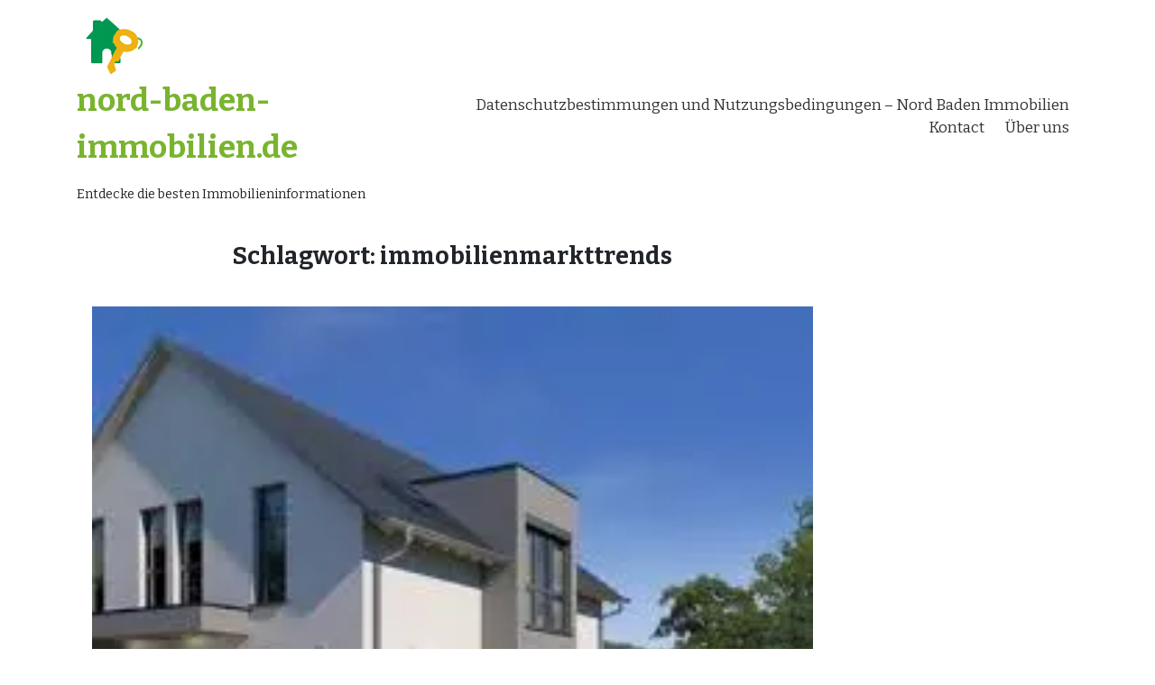

--- FILE ---
content_type: text/html; charset=UTF-8
request_url: https://nord-baden-immobilien.de/tag/immobilienmarkttrends/
body_size: 16179
content:
<!DOCTYPE html>
<html lang="de">
<head>
<meta charset="UTF-8">
<meta name="viewport" content="width=device-width, initial-scale=1, maximum-scale=1">
<link rel="profile" href="http://gmpg.org/xfn/11">

<meta name='robots' content='index, follow, max-image-preview:large, max-snippet:-1, max-video-preview:-1' />

	<!-- This site is optimized with the Yoast SEO plugin v26.8 - https://yoast.com/product/yoast-seo-wordpress/ -->
	<title>immobilienmarkttrends Archive - nord-baden-immobilien.de</title>
	<link rel="canonical" href="https://nord-baden-immobilien.de/tag/immobilienmarkttrends/" />
	<meta property="og:locale" content="de_DE" />
	<meta property="og:type" content="article" />
	<meta property="og:title" content="immobilienmarkttrends Archive - nord-baden-immobilien.de" />
	<meta property="og:url" content="https://nord-baden-immobilien.de/tag/immobilienmarkttrends/" />
	<meta property="og:site_name" content="nord-baden-immobilien.de" />
	<meta name="twitter:card" content="summary_large_image" />
	<script type="application/ld+json" class="yoast-schema-graph">{"@context":"https://schema.org","@graph":[{"@type":"CollectionPage","@id":"https://nord-baden-immobilien.de/tag/immobilienmarkttrends/","url":"https://nord-baden-immobilien.de/tag/immobilienmarkttrends/","name":"immobilienmarkttrends Archive - nord-baden-immobilien.de","isPartOf":{"@id":"https://nord-baden-immobilien.de/#website"},"primaryImageOfPage":{"@id":"https://nord-baden-immobilien.de/tag/immobilienmarkttrends/#primaryimage"},"image":{"@id":"https://nord-baden-immobilien.de/tag/immobilienmarkttrends/#primaryimage"},"thumbnailUrl":"https://i0.wp.com/nord-baden-immobilien.de/wp-content/uploads/2023/05/hauser-zum-kauf-90.jpg?fit=259%2C194&ssl=1","breadcrumb":{"@id":"https://nord-baden-immobilien.de/tag/immobilienmarkttrends/#breadcrumb"},"inLanguage":"de"},{"@type":"ImageObject","inLanguage":"de","@id":"https://nord-baden-immobilien.de/tag/immobilienmarkttrends/#primaryimage","url":"https://i0.wp.com/nord-baden-immobilien.de/wp-content/uploads/2023/05/hauser-zum-kauf-90.jpg?fit=259%2C194&ssl=1","contentUrl":"https://i0.wp.com/nord-baden-immobilien.de/wp-content/uploads/2023/05/hauser-zum-kauf-90.jpg?fit=259%2C194&ssl=1","width":259,"height":194,"caption":"häuser zum kauf"},{"@type":"BreadcrumbList","@id":"https://nord-baden-immobilien.de/tag/immobilienmarkttrends/#breadcrumb","itemListElement":[{"@type":"ListItem","position":1,"name":"Startseite","item":"https://nord-baden-immobilien.de/"},{"@type":"ListItem","position":2,"name":"immobilienmarkttrends"}]},{"@type":"WebSite","@id":"https://nord-baden-immobilien.de/#website","url":"https://nord-baden-immobilien.de/","name":"nord-baden-immobilien.de","description":"Entdecke die besten Immobilieninformationen","publisher":{"@id":"https://nord-baden-immobilien.de/#organization"},"potentialAction":[{"@type":"SearchAction","target":{"@type":"EntryPoint","urlTemplate":"https://nord-baden-immobilien.de/?s={search_term_string}"},"query-input":{"@type":"PropertyValueSpecification","valueRequired":true,"valueName":"search_term_string"}}],"inLanguage":"de"},{"@type":"Organization","@id":"https://nord-baden-immobilien.de/#organization","name":"nord-baden-immobilien.de","url":"https://nord-baden-immobilien.de/","logo":{"@type":"ImageObject","inLanguage":"de","@id":"https://nord-baden-immobilien.de/#/schema/logo/image/","url":"https://i0.wp.com/nord-baden-immobilien.de/wp-content/uploads/2023/01/nordbadenlogo2.png?fit=250%2C70&ssl=1","contentUrl":"https://i0.wp.com/nord-baden-immobilien.de/wp-content/uploads/2023/01/nordbadenlogo2.png?fit=250%2C70&ssl=1","width":250,"height":70,"caption":"nord-baden-immobilien.de"},"image":{"@id":"https://nord-baden-immobilien.de/#/schema/logo/image/"}}]}</script>
	<!-- / Yoast SEO plugin. -->


<link rel='dns-prefetch' href='//stats.wp.com' />
<link rel='dns-prefetch' href='//fonts.googleapis.com' />
<link rel='preconnect' href='//i0.wp.com' />
<link rel='preconnect' href='//c0.wp.com' />
<link rel="alternate" type="application/rss+xml" title="nord-baden-immobilien.de &raquo; Feed" href="https://nord-baden-immobilien.de/feed/" />
<link rel="alternate" type="application/rss+xml" title="nord-baden-immobilien.de &raquo; Kommentar-Feed" href="https://nord-baden-immobilien.de/comments/feed/" />
<link rel="alternate" type="application/rss+xml" title="nord-baden-immobilien.de &raquo; Schlagwort-Feed zu immobilienmarkttrends" href="https://nord-baden-immobilien.de/tag/immobilienmarkttrends/feed/" />
<style id='wp-img-auto-sizes-contain-inline-css' type='text/css'>
img:is([sizes=auto i],[sizes^="auto," i]){contain-intrinsic-size:3000px 1500px}
/*# sourceURL=wp-img-auto-sizes-contain-inline-css */
</style>
<style id='wp-emoji-styles-inline-css' type='text/css'>

	img.wp-smiley, img.emoji {
		display: inline !important;
		border: none !important;
		box-shadow: none !important;
		height: 1em !important;
		width: 1em !important;
		margin: 0 0.07em !important;
		vertical-align: -0.1em !important;
		background: none !important;
		padding: 0 !important;
	}
/*# sourceURL=wp-emoji-styles-inline-css */
</style>
<style id='wp-block-library-inline-css' type='text/css'>
:root{--wp-block-synced-color:#7a00df;--wp-block-synced-color--rgb:122,0,223;--wp-bound-block-color:var(--wp-block-synced-color);--wp-editor-canvas-background:#ddd;--wp-admin-theme-color:#007cba;--wp-admin-theme-color--rgb:0,124,186;--wp-admin-theme-color-darker-10:#006ba1;--wp-admin-theme-color-darker-10--rgb:0,107,160.5;--wp-admin-theme-color-darker-20:#005a87;--wp-admin-theme-color-darker-20--rgb:0,90,135;--wp-admin-border-width-focus:2px}@media (min-resolution:192dpi){:root{--wp-admin-border-width-focus:1.5px}}.wp-element-button{cursor:pointer}:root .has-very-light-gray-background-color{background-color:#eee}:root .has-very-dark-gray-background-color{background-color:#313131}:root .has-very-light-gray-color{color:#eee}:root .has-very-dark-gray-color{color:#313131}:root .has-vivid-green-cyan-to-vivid-cyan-blue-gradient-background{background:linear-gradient(135deg,#00d084,#0693e3)}:root .has-purple-crush-gradient-background{background:linear-gradient(135deg,#34e2e4,#4721fb 50%,#ab1dfe)}:root .has-hazy-dawn-gradient-background{background:linear-gradient(135deg,#faaca8,#dad0ec)}:root .has-subdued-olive-gradient-background{background:linear-gradient(135deg,#fafae1,#67a671)}:root .has-atomic-cream-gradient-background{background:linear-gradient(135deg,#fdd79a,#004a59)}:root .has-nightshade-gradient-background{background:linear-gradient(135deg,#330968,#31cdcf)}:root .has-midnight-gradient-background{background:linear-gradient(135deg,#020381,#2874fc)}:root{--wp--preset--font-size--normal:16px;--wp--preset--font-size--huge:42px}.has-regular-font-size{font-size:1em}.has-larger-font-size{font-size:2.625em}.has-normal-font-size{font-size:var(--wp--preset--font-size--normal)}.has-huge-font-size{font-size:var(--wp--preset--font-size--huge)}.has-text-align-center{text-align:center}.has-text-align-left{text-align:left}.has-text-align-right{text-align:right}.has-fit-text{white-space:nowrap!important}#end-resizable-editor-section{display:none}.aligncenter{clear:both}.items-justified-left{justify-content:flex-start}.items-justified-center{justify-content:center}.items-justified-right{justify-content:flex-end}.items-justified-space-between{justify-content:space-between}.screen-reader-text{border:0;clip-path:inset(50%);height:1px;margin:-1px;overflow:hidden;padding:0;position:absolute;width:1px;word-wrap:normal!important}.screen-reader-text:focus{background-color:#ddd;clip-path:none;color:#444;display:block;font-size:1em;height:auto;left:5px;line-height:normal;padding:15px 23px 14px;text-decoration:none;top:5px;width:auto;z-index:100000}html :where(.has-border-color){border-style:solid}html :where([style*=border-top-color]){border-top-style:solid}html :where([style*=border-right-color]){border-right-style:solid}html :where([style*=border-bottom-color]){border-bottom-style:solid}html :where([style*=border-left-color]){border-left-style:solid}html :where([style*=border-width]){border-style:solid}html :where([style*=border-top-width]){border-top-style:solid}html :where([style*=border-right-width]){border-right-style:solid}html :where([style*=border-bottom-width]){border-bottom-style:solid}html :where([style*=border-left-width]){border-left-style:solid}html :where(img[class*=wp-image-]){height:auto;max-width:100%}:where(figure){margin:0 0 1em}html :where(.is-position-sticky){--wp-admin--admin-bar--position-offset:var(--wp-admin--admin-bar--height,0px)}@media screen and (max-width:600px){html :where(.is-position-sticky){--wp-admin--admin-bar--position-offset:0px}}

/*# sourceURL=wp-block-library-inline-css */
</style><style id='wp-block-archives-inline-css' type='text/css'>
.wp-block-archives{box-sizing:border-box}.wp-block-archives-dropdown label{display:block}
/*# sourceURL=https://c0.wp.com/c/6.9/wp-includes/blocks/archives/style.min.css */
</style>
<style id='wp-block-categories-inline-css' type='text/css'>
.wp-block-categories{box-sizing:border-box}.wp-block-categories.alignleft{margin-right:2em}.wp-block-categories.alignright{margin-left:2em}.wp-block-categories.wp-block-categories-dropdown.aligncenter{text-align:center}.wp-block-categories .wp-block-categories__label{display:block;width:100%}
/*# sourceURL=https://c0.wp.com/c/6.9/wp-includes/blocks/categories/style.min.css */
</style>
<style id='wp-block-heading-inline-css' type='text/css'>
h1:where(.wp-block-heading).has-background,h2:where(.wp-block-heading).has-background,h3:where(.wp-block-heading).has-background,h4:where(.wp-block-heading).has-background,h5:where(.wp-block-heading).has-background,h6:where(.wp-block-heading).has-background{padding:1.25em 2.375em}h1.has-text-align-left[style*=writing-mode]:where([style*=vertical-lr]),h1.has-text-align-right[style*=writing-mode]:where([style*=vertical-rl]),h2.has-text-align-left[style*=writing-mode]:where([style*=vertical-lr]),h2.has-text-align-right[style*=writing-mode]:where([style*=vertical-rl]),h3.has-text-align-left[style*=writing-mode]:where([style*=vertical-lr]),h3.has-text-align-right[style*=writing-mode]:where([style*=vertical-rl]),h4.has-text-align-left[style*=writing-mode]:where([style*=vertical-lr]),h4.has-text-align-right[style*=writing-mode]:where([style*=vertical-rl]),h5.has-text-align-left[style*=writing-mode]:where([style*=vertical-lr]),h5.has-text-align-right[style*=writing-mode]:where([style*=vertical-rl]),h6.has-text-align-left[style*=writing-mode]:where([style*=vertical-lr]),h6.has-text-align-right[style*=writing-mode]:where([style*=vertical-rl]){rotate:180deg}
/*# sourceURL=https://c0.wp.com/c/6.9/wp-includes/blocks/heading/style.min.css */
</style>
<style id='wp-block-latest-comments-inline-css' type='text/css'>
ol.wp-block-latest-comments{box-sizing:border-box;margin-left:0}:where(.wp-block-latest-comments:not([style*=line-height] .wp-block-latest-comments__comment)){line-height:1.1}:where(.wp-block-latest-comments:not([style*=line-height] .wp-block-latest-comments__comment-excerpt p)){line-height:1.8}.has-dates :where(.wp-block-latest-comments:not([style*=line-height])),.has-excerpts :where(.wp-block-latest-comments:not([style*=line-height])){line-height:1.5}.wp-block-latest-comments .wp-block-latest-comments{padding-left:0}.wp-block-latest-comments__comment{list-style:none;margin-bottom:1em}.has-avatars .wp-block-latest-comments__comment{list-style:none;min-height:2.25em}.has-avatars .wp-block-latest-comments__comment .wp-block-latest-comments__comment-excerpt,.has-avatars .wp-block-latest-comments__comment .wp-block-latest-comments__comment-meta{margin-left:3.25em}.wp-block-latest-comments__comment-excerpt p{font-size:.875em;margin:.36em 0 1.4em}.wp-block-latest-comments__comment-date{display:block;font-size:.75em}.wp-block-latest-comments .avatar,.wp-block-latest-comments__comment-avatar{border-radius:1.5em;display:block;float:left;height:2.5em;margin-right:.75em;width:2.5em}.wp-block-latest-comments[class*=-font-size] a,.wp-block-latest-comments[style*=font-size] a{font-size:inherit}
/*# sourceURL=https://c0.wp.com/c/6.9/wp-includes/blocks/latest-comments/style.min.css */
</style>
<style id='wp-block-latest-posts-inline-css' type='text/css'>
.wp-block-latest-posts{box-sizing:border-box}.wp-block-latest-posts.alignleft{margin-right:2em}.wp-block-latest-posts.alignright{margin-left:2em}.wp-block-latest-posts.wp-block-latest-posts__list{list-style:none}.wp-block-latest-posts.wp-block-latest-posts__list li{clear:both;overflow-wrap:break-word}.wp-block-latest-posts.is-grid{display:flex;flex-wrap:wrap}.wp-block-latest-posts.is-grid li{margin:0 1.25em 1.25em 0;width:100%}@media (min-width:600px){.wp-block-latest-posts.columns-2 li{width:calc(50% - .625em)}.wp-block-latest-posts.columns-2 li:nth-child(2n){margin-right:0}.wp-block-latest-posts.columns-3 li{width:calc(33.33333% - .83333em)}.wp-block-latest-posts.columns-3 li:nth-child(3n){margin-right:0}.wp-block-latest-posts.columns-4 li{width:calc(25% - .9375em)}.wp-block-latest-posts.columns-4 li:nth-child(4n){margin-right:0}.wp-block-latest-posts.columns-5 li{width:calc(20% - 1em)}.wp-block-latest-posts.columns-5 li:nth-child(5n){margin-right:0}.wp-block-latest-posts.columns-6 li{width:calc(16.66667% - 1.04167em)}.wp-block-latest-posts.columns-6 li:nth-child(6n){margin-right:0}}:root :where(.wp-block-latest-posts.is-grid){padding:0}:root :where(.wp-block-latest-posts.wp-block-latest-posts__list){padding-left:0}.wp-block-latest-posts__post-author,.wp-block-latest-posts__post-date{display:block;font-size:.8125em}.wp-block-latest-posts__post-excerpt,.wp-block-latest-posts__post-full-content{margin-bottom:1em;margin-top:.5em}.wp-block-latest-posts__featured-image a{display:inline-block}.wp-block-latest-posts__featured-image img{height:auto;max-width:100%;width:auto}.wp-block-latest-posts__featured-image.alignleft{float:left;margin-right:1em}.wp-block-latest-posts__featured-image.alignright{float:right;margin-left:1em}.wp-block-latest-posts__featured-image.aligncenter{margin-bottom:1em;text-align:center}
/*# sourceURL=https://c0.wp.com/c/6.9/wp-includes/blocks/latest-posts/style.min.css */
</style>
<style id='wp-block-search-inline-css' type='text/css'>
.wp-block-search__button{margin-left:10px;word-break:normal}.wp-block-search__button.has-icon{line-height:0}.wp-block-search__button svg{height:1.25em;min-height:24px;min-width:24px;width:1.25em;fill:currentColor;vertical-align:text-bottom}:where(.wp-block-search__button){border:1px solid #ccc;padding:6px 10px}.wp-block-search__inside-wrapper{display:flex;flex:auto;flex-wrap:nowrap;max-width:100%}.wp-block-search__label{width:100%}.wp-block-search.wp-block-search__button-only .wp-block-search__button{box-sizing:border-box;display:flex;flex-shrink:0;justify-content:center;margin-left:0;max-width:100%}.wp-block-search.wp-block-search__button-only .wp-block-search__inside-wrapper{min-width:0!important;transition-property:width}.wp-block-search.wp-block-search__button-only .wp-block-search__input{flex-basis:100%;transition-duration:.3s}.wp-block-search.wp-block-search__button-only.wp-block-search__searchfield-hidden,.wp-block-search.wp-block-search__button-only.wp-block-search__searchfield-hidden .wp-block-search__inside-wrapper{overflow:hidden}.wp-block-search.wp-block-search__button-only.wp-block-search__searchfield-hidden .wp-block-search__input{border-left-width:0!important;border-right-width:0!important;flex-basis:0;flex-grow:0;margin:0;min-width:0!important;padding-left:0!important;padding-right:0!important;width:0!important}:where(.wp-block-search__input){appearance:none;border:1px solid #949494;flex-grow:1;font-family:inherit;font-size:inherit;font-style:inherit;font-weight:inherit;letter-spacing:inherit;line-height:inherit;margin-left:0;margin-right:0;min-width:3rem;padding:8px;text-decoration:unset!important;text-transform:inherit}:where(.wp-block-search__button-inside .wp-block-search__inside-wrapper){background-color:#fff;border:1px solid #949494;box-sizing:border-box;padding:4px}:where(.wp-block-search__button-inside .wp-block-search__inside-wrapper) .wp-block-search__input{border:none;border-radius:0;padding:0 4px}:where(.wp-block-search__button-inside .wp-block-search__inside-wrapper) .wp-block-search__input:focus{outline:none}:where(.wp-block-search__button-inside .wp-block-search__inside-wrapper) :where(.wp-block-search__button){padding:4px 8px}.wp-block-search.aligncenter .wp-block-search__inside-wrapper{margin:auto}.wp-block[data-align=right] .wp-block-search.wp-block-search__button-only .wp-block-search__inside-wrapper{float:right}
/*# sourceURL=https://c0.wp.com/c/6.9/wp-includes/blocks/search/style.min.css */
</style>
<style id='wp-block-group-inline-css' type='text/css'>
.wp-block-group{box-sizing:border-box}:where(.wp-block-group.wp-block-group-is-layout-constrained){position:relative}
/*# sourceURL=https://c0.wp.com/c/6.9/wp-includes/blocks/group/style.min.css */
</style>
<style id='global-styles-inline-css' type='text/css'>
:root{--wp--preset--aspect-ratio--square: 1;--wp--preset--aspect-ratio--4-3: 4/3;--wp--preset--aspect-ratio--3-4: 3/4;--wp--preset--aspect-ratio--3-2: 3/2;--wp--preset--aspect-ratio--2-3: 2/3;--wp--preset--aspect-ratio--16-9: 16/9;--wp--preset--aspect-ratio--9-16: 9/16;--wp--preset--color--black: #000000;--wp--preset--color--cyan-bluish-gray: #abb8c3;--wp--preset--color--white: #ffffff;--wp--preset--color--pale-pink: #f78da7;--wp--preset--color--vivid-red: #cf2e2e;--wp--preset--color--luminous-vivid-orange: #ff6900;--wp--preset--color--luminous-vivid-amber: #fcb900;--wp--preset--color--light-green-cyan: #7bdcb5;--wp--preset--color--vivid-green-cyan: #00d084;--wp--preset--color--pale-cyan-blue: #8ed1fc;--wp--preset--color--vivid-cyan-blue: #0693e3;--wp--preset--color--vivid-purple: #9b51e0;--wp--preset--gradient--vivid-cyan-blue-to-vivid-purple: linear-gradient(135deg,rgb(6,147,227) 0%,rgb(155,81,224) 100%);--wp--preset--gradient--light-green-cyan-to-vivid-green-cyan: linear-gradient(135deg,rgb(122,220,180) 0%,rgb(0,208,130) 100%);--wp--preset--gradient--luminous-vivid-amber-to-luminous-vivid-orange: linear-gradient(135deg,rgb(252,185,0) 0%,rgb(255,105,0) 100%);--wp--preset--gradient--luminous-vivid-orange-to-vivid-red: linear-gradient(135deg,rgb(255,105,0) 0%,rgb(207,46,46) 100%);--wp--preset--gradient--very-light-gray-to-cyan-bluish-gray: linear-gradient(135deg,rgb(238,238,238) 0%,rgb(169,184,195) 100%);--wp--preset--gradient--cool-to-warm-spectrum: linear-gradient(135deg,rgb(74,234,220) 0%,rgb(151,120,209) 20%,rgb(207,42,186) 40%,rgb(238,44,130) 60%,rgb(251,105,98) 80%,rgb(254,248,76) 100%);--wp--preset--gradient--blush-light-purple: linear-gradient(135deg,rgb(255,206,236) 0%,rgb(152,150,240) 100%);--wp--preset--gradient--blush-bordeaux: linear-gradient(135deg,rgb(254,205,165) 0%,rgb(254,45,45) 50%,rgb(107,0,62) 100%);--wp--preset--gradient--luminous-dusk: linear-gradient(135deg,rgb(255,203,112) 0%,rgb(199,81,192) 50%,rgb(65,88,208) 100%);--wp--preset--gradient--pale-ocean: linear-gradient(135deg,rgb(255,245,203) 0%,rgb(182,227,212) 50%,rgb(51,167,181) 100%);--wp--preset--gradient--electric-grass: linear-gradient(135deg,rgb(202,248,128) 0%,rgb(113,206,126) 100%);--wp--preset--gradient--midnight: linear-gradient(135deg,rgb(2,3,129) 0%,rgb(40,116,252) 100%);--wp--preset--font-size--small: 13px;--wp--preset--font-size--medium: 20px;--wp--preset--font-size--large: 36px;--wp--preset--font-size--x-large: 42px;--wp--preset--spacing--20: 0.44rem;--wp--preset--spacing--30: 0.67rem;--wp--preset--spacing--40: 1rem;--wp--preset--spacing--50: 1.5rem;--wp--preset--spacing--60: 2.25rem;--wp--preset--spacing--70: 3.38rem;--wp--preset--spacing--80: 5.06rem;--wp--preset--shadow--natural: 6px 6px 9px rgba(0, 0, 0, 0.2);--wp--preset--shadow--deep: 12px 12px 50px rgba(0, 0, 0, 0.4);--wp--preset--shadow--sharp: 6px 6px 0px rgba(0, 0, 0, 0.2);--wp--preset--shadow--outlined: 6px 6px 0px -3px rgb(255, 255, 255), 6px 6px rgb(0, 0, 0);--wp--preset--shadow--crisp: 6px 6px 0px rgb(0, 0, 0);}:where(.is-layout-flex){gap: 0.5em;}:where(.is-layout-grid){gap: 0.5em;}body .is-layout-flex{display: flex;}.is-layout-flex{flex-wrap: wrap;align-items: center;}.is-layout-flex > :is(*, div){margin: 0;}body .is-layout-grid{display: grid;}.is-layout-grid > :is(*, div){margin: 0;}:where(.wp-block-columns.is-layout-flex){gap: 2em;}:where(.wp-block-columns.is-layout-grid){gap: 2em;}:where(.wp-block-post-template.is-layout-flex){gap: 1.25em;}:where(.wp-block-post-template.is-layout-grid){gap: 1.25em;}.has-black-color{color: var(--wp--preset--color--black) !important;}.has-cyan-bluish-gray-color{color: var(--wp--preset--color--cyan-bluish-gray) !important;}.has-white-color{color: var(--wp--preset--color--white) !important;}.has-pale-pink-color{color: var(--wp--preset--color--pale-pink) !important;}.has-vivid-red-color{color: var(--wp--preset--color--vivid-red) !important;}.has-luminous-vivid-orange-color{color: var(--wp--preset--color--luminous-vivid-orange) !important;}.has-luminous-vivid-amber-color{color: var(--wp--preset--color--luminous-vivid-amber) !important;}.has-light-green-cyan-color{color: var(--wp--preset--color--light-green-cyan) !important;}.has-vivid-green-cyan-color{color: var(--wp--preset--color--vivid-green-cyan) !important;}.has-pale-cyan-blue-color{color: var(--wp--preset--color--pale-cyan-blue) !important;}.has-vivid-cyan-blue-color{color: var(--wp--preset--color--vivid-cyan-blue) !important;}.has-vivid-purple-color{color: var(--wp--preset--color--vivid-purple) !important;}.has-black-background-color{background-color: var(--wp--preset--color--black) !important;}.has-cyan-bluish-gray-background-color{background-color: var(--wp--preset--color--cyan-bluish-gray) !important;}.has-white-background-color{background-color: var(--wp--preset--color--white) !important;}.has-pale-pink-background-color{background-color: var(--wp--preset--color--pale-pink) !important;}.has-vivid-red-background-color{background-color: var(--wp--preset--color--vivid-red) !important;}.has-luminous-vivid-orange-background-color{background-color: var(--wp--preset--color--luminous-vivid-orange) !important;}.has-luminous-vivid-amber-background-color{background-color: var(--wp--preset--color--luminous-vivid-amber) !important;}.has-light-green-cyan-background-color{background-color: var(--wp--preset--color--light-green-cyan) !important;}.has-vivid-green-cyan-background-color{background-color: var(--wp--preset--color--vivid-green-cyan) !important;}.has-pale-cyan-blue-background-color{background-color: var(--wp--preset--color--pale-cyan-blue) !important;}.has-vivid-cyan-blue-background-color{background-color: var(--wp--preset--color--vivid-cyan-blue) !important;}.has-vivid-purple-background-color{background-color: var(--wp--preset--color--vivid-purple) !important;}.has-black-border-color{border-color: var(--wp--preset--color--black) !important;}.has-cyan-bluish-gray-border-color{border-color: var(--wp--preset--color--cyan-bluish-gray) !important;}.has-white-border-color{border-color: var(--wp--preset--color--white) !important;}.has-pale-pink-border-color{border-color: var(--wp--preset--color--pale-pink) !important;}.has-vivid-red-border-color{border-color: var(--wp--preset--color--vivid-red) !important;}.has-luminous-vivid-orange-border-color{border-color: var(--wp--preset--color--luminous-vivid-orange) !important;}.has-luminous-vivid-amber-border-color{border-color: var(--wp--preset--color--luminous-vivid-amber) !important;}.has-light-green-cyan-border-color{border-color: var(--wp--preset--color--light-green-cyan) !important;}.has-vivid-green-cyan-border-color{border-color: var(--wp--preset--color--vivid-green-cyan) !important;}.has-pale-cyan-blue-border-color{border-color: var(--wp--preset--color--pale-cyan-blue) !important;}.has-vivid-cyan-blue-border-color{border-color: var(--wp--preset--color--vivid-cyan-blue) !important;}.has-vivid-purple-border-color{border-color: var(--wp--preset--color--vivid-purple) !important;}.has-vivid-cyan-blue-to-vivid-purple-gradient-background{background: var(--wp--preset--gradient--vivid-cyan-blue-to-vivid-purple) !important;}.has-light-green-cyan-to-vivid-green-cyan-gradient-background{background: var(--wp--preset--gradient--light-green-cyan-to-vivid-green-cyan) !important;}.has-luminous-vivid-amber-to-luminous-vivid-orange-gradient-background{background: var(--wp--preset--gradient--luminous-vivid-amber-to-luminous-vivid-orange) !important;}.has-luminous-vivid-orange-to-vivid-red-gradient-background{background: var(--wp--preset--gradient--luminous-vivid-orange-to-vivid-red) !important;}.has-very-light-gray-to-cyan-bluish-gray-gradient-background{background: var(--wp--preset--gradient--very-light-gray-to-cyan-bluish-gray) !important;}.has-cool-to-warm-spectrum-gradient-background{background: var(--wp--preset--gradient--cool-to-warm-spectrum) !important;}.has-blush-light-purple-gradient-background{background: var(--wp--preset--gradient--blush-light-purple) !important;}.has-blush-bordeaux-gradient-background{background: var(--wp--preset--gradient--blush-bordeaux) !important;}.has-luminous-dusk-gradient-background{background: var(--wp--preset--gradient--luminous-dusk) !important;}.has-pale-ocean-gradient-background{background: var(--wp--preset--gradient--pale-ocean) !important;}.has-electric-grass-gradient-background{background: var(--wp--preset--gradient--electric-grass) !important;}.has-midnight-gradient-background{background: var(--wp--preset--gradient--midnight) !important;}.has-small-font-size{font-size: var(--wp--preset--font-size--small) !important;}.has-medium-font-size{font-size: var(--wp--preset--font-size--medium) !important;}.has-large-font-size{font-size: var(--wp--preset--font-size--large) !important;}.has-x-large-font-size{font-size: var(--wp--preset--font-size--x-large) !important;}
/*# sourceURL=global-styles-inline-css */
</style>

<style id='classic-theme-styles-inline-css' type='text/css'>
/*! This file is auto-generated */
.wp-block-button__link{color:#fff;background-color:#32373c;border-radius:9999px;box-shadow:none;text-decoration:none;padding:calc(.667em + 2px) calc(1.333em + 2px);font-size:1.125em}.wp-block-file__button{background:#32373c;color:#fff;text-decoration:none}
/*# sourceURL=/wp-includes/css/classic-themes.min.css */
</style>
<link rel='stylesheet' id='cptch_stylesheet-css' href='https://nord-baden-immobilien.de/wp-content/plugins/captcha-bws/css/front_end_style.css?ver=5.2.7' type='text/css' media='all' />
<link rel='stylesheet' id='dashicons-css' href='https://c0.wp.com/c/6.9/wp-includes/css/dashicons.min.css' type='text/css' media='all' />
<link rel='stylesheet' id='cptch_desktop_style-css' href='https://nord-baden-immobilien.de/wp-content/plugins/captcha-bws/css/desktop_style.css?ver=5.2.7' type='text/css' media='all' />
<link rel='stylesheet' id='bootstrap-css-css' href='https://nord-baden-immobilien.de/wp-content/themes/real-estate-salient/css/bootstrap.min.css?ver=6.9' type='text/css' media='all' />
<link rel='stylesheet' id='font-awesome-css-css' href='https://nord-baden-immobilien.de/wp-content/themes/real-estate-salient/css/fontawesomeall.min.css?ver=6.9' type='text/css' media='all' />
<link rel='stylesheet' id='flexslider-css' href='https://nord-baden-immobilien.de/wp-content/themes/real-estate-salient/css/flexslider.css?ver=6.9' type='text/css' media='all' />
<link rel='stylesheet' id='slicknav-css' href='https://nord-baden-immobilien.de/wp-content/themes/real-estate-salient/css/slicknav.css?ver=6.9' type='text/css' media='all' />
<link rel='stylesheet' id='real-estate-salient-Bitter-css' href='//fonts.googleapis.com/css?family=Bitter%3A400%2C400i%2C700&#038;ver=6.9' type='text/css' media='all' />
<link rel='stylesheet' id='real-estate-salient-style-css' href='https://nord-baden-immobilien.de/wp-content/themes/real-estate-salient/style.css?ver=6.9' type='text/css' media='all' />
<script type="text/javascript" src="https://c0.wp.com/c/6.9/wp-includes/js/jquery/jquery.min.js" id="jquery-core-js"></script>
<script type="text/javascript" src="https://c0.wp.com/c/6.9/wp-includes/js/jquery/jquery-migrate.min.js" id="jquery-migrate-js"></script>
<script type="text/javascript" src="https://nord-baden-immobilien.de/wp-content/themes/real-estate-salient/js/bootstrap.min.js?ver=6.9" id="bootstrap-js"></script>
<script type="text/javascript" src="https://nord-baden-immobilien.de/wp-content/themes/real-estate-salient/js/jquery.flexslider.js?ver=6.9" id="flexslider-js"></script>
<script type="text/javascript" src="https://nord-baden-immobilien.de/wp-content/themes/real-estate-salient/js/custom.js?ver=6.9" id="real-estate-salient-custom-js"></script>
<link rel="https://api.w.org/" href="https://nord-baden-immobilien.de/wp-json/" /><link rel="alternate" title="JSON" type="application/json" href="https://nord-baden-immobilien.de/wp-json/wp/v2/tags/3483" /><link rel="EditURI" type="application/rsd+xml" title="RSD" href="https://nord-baden-immobilien.de/xmlrpc.php?rsd" />
<meta name="generator" content="WordPress 6.9" />
	<style>img#wpstats{display:none}</style>
		<link rel="apple-touch-icon" sizes="180x180" href="/wp-content/uploads/fbrfg/apple-touch-icon.png">
<link rel="icon" type="image/png" sizes="32x32" href="/wp-content/uploads/fbrfg/favicon-32x32.png">
<link rel="icon" type="image/png" sizes="16x16" href="/wp-content/uploads/fbrfg/favicon-16x16.png">
<link rel="manifest" href="/wp-content/uploads/fbrfg/site.webmanifest">
<link rel="shortcut icon" href="/wp-content/uploads/fbrfg/favicon.ico">
<meta name="msapplication-TileColor" content="#da532c">
<meta name="msapplication-config" content="/wp-content/uploads/fbrfg/browserconfig.xml">
<meta name="theme-color" content="#ffffff"></head>
<body  class="archive tag tag-immobilienmarkttrends tag-3483 wp-custom-logo wp-theme-real-estate-salient">
			<header id="site-head" class="site-head" role="banner">
		<a class="skip-link screen-reader-text" href="#content">Zum Inhalt springen</a>
				<div class="logo-area container-fluid">
			<div class="container clearfix">
				<div class="row">
					<div class="logo col-md-4">
						<a href="https://nord-baden-immobilien.de/" class="custom-logo-link" rel="home"><img width="250" height="70" src="https://i0.wp.com/nord-baden-immobilien.de/wp-content/uploads/2023/01/nordbadenlogo2.png?fit=250%2C70&amp;ssl=1" class="custom-logo" alt="nord-baden-immobilien.de" decoding="async" /></a>							<p class="site-title"><a href="https://nord-baden-immobilien.de/" rel="home">nord-baden-immobilien.de</a></p>
													<p class="site-description">Entdecke die besten Immobilieninformationen</p>
											</div>
					<div class="navigational-menu col-md-8">
						<div id="menu" class="navi"><ul>
<li class="page_item page-item-907"><a href="https://nord-baden-immobilien.de/privacy/">Datenschutzbestimmungen und Nutzungsbedingungen &#8211; Nord Baden Immobilien</a></li>
<li class="page_item page-item-199"><a href="https://nord-baden-immobilien.de/kontact/">Kontact</a></li>
<li class="page_item page-item-7"><a href="https://nord-baden-immobilien.de/about/">Über uns</a></li>
</ul></div>
			
					</div>
				</div>
			</div>
		</div>
				</header>
		
<div class="content-area container">
	<div class="single-index-content col-md-9">
		<div class="archive-head">
			<h1>Schlagwort: <span>immobilienmarkttrends</span></h1>
		</div>
	</div>	
	
<div class="single-index-content col-md-9">
	<main id="main" class="main-area" role="main">
											<article class="single-index post-896 post type-post status-publish format-standard has-post-thumbnail hentry category-haus category-hauskauf category-kaufen tag-annehmlichkeiten tag-bauvorhaben tag-beduerfnisse tag-due-diligence tag-ersparnisse tag-finanzen tag-haeuser-zum-kauf tag-immobilienmakler tag-immobilienmarkttrends tag-infrastruktur tag-kauf tag-kaufvertrag tag-kredit-score tag-land tag-lebensstil tag-professionelle-unterstuetzung tag-recherche tag-rechtliche-seite-des-kaufs tag-stadt tag-standort tag-wuensche">
					<div class="index-single-post">
					
								<div class="index-single-post-content clearfix">
			<img width="259" height="194" src="https://i0.wp.com/nord-baden-immobilien.de/wp-content/uploads/2023/05/hauser-zum-kauf-90.jpg?resize=259%2C194&amp;ssl=1" class="attachment-real-estate-salient-index size-real-estate-salient-index wp-post-image" alt="häuser zum kauf" decoding="async" fetchpriority="high" /><!-- thumbnail picture -->
			<div class="index-title-content">
				<h2><a href="https://nord-baden-immobilien.de/hauskauf/haeuser-zum-kauf/">Tipps für den Kauf von Häusern: Was Sie beachten sollten</a></h2>
				<aside class="index-meta clearfix">										
					<div class="index-date-meta clearfix">
						<span><i class="fas fa-pen"></i><p><a href="https://nord-baden-immobilien.de/author/blogadmin/" title="Beiträge von blogadmin" rel="author">blogadmin</a></p><i class="fa fa-calendar"></i><p>05 Mai 2023</p><i class="far fa-comments"></i><p><a href="https://nord-baden-immobilien.de/hauskauf/haeuser-zum-kauf/#respond">einen Kommentar abgeben</a></p></span>
					</div>
				</aside>
				<p>Häuser zum Kauf: Was Sie beachten sollten Der Kauf eines Hauses ist eine bedeutende Entscheidung im Leben. Es ist eine Investition, die sorgfältige Planung und Überlegungen erfordert. Wenn Sie ein Haus kaufen möchten, gibt es einige wichtige Dinge, die Sie</p>
			</div>
			<div class="index-content-readmore">
				<a href="https://nord-baden-immobilien.de/hauskauf/haeuser-zum-kauf/">Mehr lesen</a>
			</div>
		</div>
	<hr>
						</div>
				</article>
							
				<div class="index-pagination">
					</div>
			</main>
</div>
<div class="col-md-3 sidebar">
	<div id="block-2" class="widget widget_block widget_search"><form role="search" method="get" action="https://nord-baden-immobilien.de/" class="wp-block-search__button-outside wp-block-search__text-button wp-block-search"    ><label class="wp-block-search__label" for="wp-block-search__input-1" >Suchen</label><div class="wp-block-search__inside-wrapper" ><input class="wp-block-search__input" id="wp-block-search__input-1" placeholder="" value="" type="search" name="s" required /><button aria-label="Suchen" class="wp-block-search__button wp-element-button" type="submit" >Suchen</button></div></form></div><div id="block-3" class="widget widget_block">
<div class="wp-block-group"><div class="wp-block-group__inner-container is-layout-flow wp-block-group-is-layout-flow">
<h2 class="wp-block-heading">Neueste Beiträge</h2>


<ul class="wp-block-latest-posts__list wp-block-latest-posts"><li><a class="wp-block-latest-posts__post-title" href="https://nord-baden-immobilien.de/uncategorized/haus-kaufen-luechow/">Tipps für den Hauskauf in Lüchow: Worauf Sie achten sollten</a></li>
<li><a class="wp-block-latest-posts__post-title" href="https://nord-baden-immobilien.de/hauskauf/haus-kaufen-pfeddersheim/">Traum vom Eigenheim: Haus kaufen in Pfeddersheim, Mainz</a></li>
<li><a class="wp-block-latest-posts__post-title" href="https://nord-baden-immobilien.de/hauskauf/haus-kaufen-ahrweiler/">Tipps für den Hauskauf in Ahrweiler: So finden Sie Ihr Traumhaus</a></li>
<li><a class="wp-block-latest-posts__post-title" href="https://nord-baden-immobilien.de/uncategorized/haus-kaufen-billstedt/">Tipps zum Hauskauf in Billstedt: Worauf Sie achten sollten</a></li>
<li><a class="wp-block-latest-posts__post-title" href="https://nord-baden-immobilien.de/uncategorized/garant-immobilien-haus-kaufen/">Garant Immobilien: Ihr Experte für den Hauskauf</a></li>
</ul></div></div>
</div><div id="block-4" class="widget widget_block">
<div class="wp-block-group"><div class="wp-block-group__inner-container is-layout-flow wp-block-group-is-layout-flow">
<h2 class="wp-block-heading">Neueste Kommentare</h2>


<ol class="wp-block-latest-comments"><li class="wp-block-latest-comments__comment"><article><footer class="wp-block-latest-comments__comment-meta"><a class="wp-block-latest-comments__comment-author" href="https://nord-baden-immobilien.de">blogadmin</a> zu <a class="wp-block-latest-comments__comment-link" href="https://nord-baden-immobilien.de/kaufen/pferdestall-kaufen/#comment-5">Den perfekten Pferdestall kaufen: Tipps und Informationen für Pferdeliebhaber</a></footer></article></li><li class="wp-block-latest-comments__comment"><article><footer class="wp-block-latest-comments__comment-meta"><a class="wp-block-latest-comments__comment-author" href="https://www.bayernstall.at/pferdestall/paddock">Ulrike</a> zu <a class="wp-block-latest-comments__comment-link" href="https://nord-baden-immobilien.de/kaufen/pferdestall-kaufen/#comment-4">Den perfekten Pferdestall kaufen: Tipps und Informationen für Pferdeliebhaber</a></footer></article></li></ol></div></div>
</div><div id="block-5" class="widget widget_block">
<div class="wp-block-group"><div class="wp-block-group__inner-container is-layout-flow wp-block-group-is-layout-flow">
<h2 class="wp-block-heading">Archiv</h2>


<ul class="wp-block-archives-list wp-block-archives">	<li><a href='https://nord-baden-immobilien.de/2026/01/'>Januar 2026</a></li>
	<li><a href='https://nord-baden-immobilien.de/2025/12/'>Dezember 2025</a></li>
	<li><a href='https://nord-baden-immobilien.de/2025/11/'>November 2025</a></li>
	<li><a href='https://nord-baden-immobilien.de/2025/10/'>Oktober 2025</a></li>
	<li><a href='https://nord-baden-immobilien.de/2025/09/'>September 2025</a></li>
	<li><a href='https://nord-baden-immobilien.de/2025/08/'>August 2025</a></li>
	<li><a href='https://nord-baden-immobilien.de/2025/07/'>Juli 2025</a></li>
	<li><a href='https://nord-baden-immobilien.de/2025/06/'>Juni 2025</a></li>
	<li><a href='https://nord-baden-immobilien.de/2025/05/'>Mai 2025</a></li>
	<li><a href='https://nord-baden-immobilien.de/2025/04/'>April 2025</a></li>
	<li><a href='https://nord-baden-immobilien.de/2025/03/'>März 2025</a></li>
	<li><a href='https://nord-baden-immobilien.de/2025/02/'>Februar 2025</a></li>
	<li><a href='https://nord-baden-immobilien.de/2025/01/'>Januar 2025</a></li>
	<li><a href='https://nord-baden-immobilien.de/2024/12/'>Dezember 2024</a></li>
	<li><a href='https://nord-baden-immobilien.de/2024/11/'>November 2024</a></li>
	<li><a href='https://nord-baden-immobilien.de/2024/10/'>Oktober 2024</a></li>
	<li><a href='https://nord-baden-immobilien.de/2024/09/'>September 2024</a></li>
	<li><a href='https://nord-baden-immobilien.de/2024/08/'>August 2024</a></li>
	<li><a href='https://nord-baden-immobilien.de/2024/07/'>Juli 2024</a></li>
	<li><a href='https://nord-baden-immobilien.de/2024/06/'>Juni 2024</a></li>
	<li><a href='https://nord-baden-immobilien.de/2024/05/'>Mai 2024</a></li>
	<li><a href='https://nord-baden-immobilien.de/2024/04/'>April 2024</a></li>
	<li><a href='https://nord-baden-immobilien.de/2024/03/'>März 2024</a></li>
	<li><a href='https://nord-baden-immobilien.de/2024/02/'>Februar 2024</a></li>
	<li><a href='https://nord-baden-immobilien.de/2024/01/'>Januar 2024</a></li>
	<li><a href='https://nord-baden-immobilien.de/2023/12/'>Dezember 2023</a></li>
	<li><a href='https://nord-baden-immobilien.de/2023/11/'>November 2023</a></li>
	<li><a href='https://nord-baden-immobilien.de/2023/10/'>Oktober 2023</a></li>
	<li><a href='https://nord-baden-immobilien.de/2023/09/'>September 2023</a></li>
	<li><a href='https://nord-baden-immobilien.de/2023/08/'>August 2023</a></li>
	<li><a href='https://nord-baden-immobilien.de/2023/07/'>Juli 2023</a></li>
	<li><a href='https://nord-baden-immobilien.de/2023/06/'>Juni 2023</a></li>
	<li><a href='https://nord-baden-immobilien.de/2023/05/'>Mai 2023</a></li>
	<li><a href='https://nord-baden-immobilien.de/2023/04/'>April 2023</a></li>
	<li><a href='https://nord-baden-immobilien.de/2023/03/'>März 2023</a></li>
	<li><a href='https://nord-baden-immobilien.de/2023/02/'>Februar 2023</a></li>
	<li><a href='https://nord-baden-immobilien.de/2023/01/'>Januar 2023</a></li>
	<li><a href='https://nord-baden-immobilien.de/2022/12/'>Dezember 2022</a></li>
</ul></div></div>
</div><div id="block-6" class="widget widget_block">
<div class="wp-block-group"><div class="wp-block-group__inner-container is-layout-flow wp-block-group-is-layout-flow">
<h2 class="wp-block-heading">Kategorien</h2>


<ul class="wp-block-categories-list wp-block-categories">	<li class="cat-item cat-item-760"><a href="https://nord-baden-immobilien.de/category/1-zimmer/">1 zimmer</a>
</li>
	<li class="cat-item cat-item-4308"><a href="https://nord-baden-immobilien.de/category/1a-immobilienmarkt/">1a immobilienmarkt</a>
</li>
	<li class="cat-item cat-item-752"><a href="https://nord-baden-immobilien.de/category/2-zimmer/">2 zimmer</a>
</li>
	<li class="cat-item cat-item-8176"><a href="https://nord-baden-immobilien.de/category/3-familienhaus/">3 familienhaus</a>
</li>
	<li class="cat-item cat-item-8713"><a href="https://nord-baden-immobilien.de/category/3-zimmer/">3 zimmer</a>
</li>
	<li class="cat-item cat-item-873"><a href="https://nord-baden-immobilien.de/category/4-zimmer/">4 zimmer</a>
</li>
	<li class="cat-item cat-item-9826"><a href="https://nord-baden-immobilien.de/category/5-zimmer/">5 zimmer</a>
</li>
	<li class="cat-item cat-item-9478"><a href="https://nord-baden-immobilien.de/category/500-euro/">500 euro</a>
</li>
	<li class="cat-item cat-item-5743"><a href="https://nord-baden-immobilien.de/category/5000-euro/">5000 euro</a>
</li>
	<li class="cat-item cat-item-7576"><a href="https://nord-baden-immobilien.de/category/aachen/">aachen</a>
</li>
	<li class="cat-item cat-item-2068"><a href="https://nord-baden-immobilien.de/category/adler-immobilien/">adler immobilien</a>
</li>
	<li class="cat-item cat-item-6798"><a href="https://nord-baden-immobilien.de/category/agrarimmobilien/">agrarimmobilien</a>
</li>
	<li class="cat-item cat-item-4261"><a href="https://nord-baden-immobilien.de/category/ahoi-immobilien/">ahoi immobilien</a>
</li>
	<li class="cat-item cat-item-11047"><a href="https://nord-baden-immobilien.de/category/ahrweiler/">ahrweiler</a>
</li>
	<li class="cat-item cat-item-8719"><a href="https://nord-baden-immobilien.de/category/allgaeuer-immobilien/">allgäuer immobilien</a>
</li>
	<li class="cat-item cat-item-10969"><a href="https://nord-baden-immobilien.de/category/altbauwohnung/">altbauwohnung</a>
</li>
	<li class="cat-item cat-item-7058"><a href="https://nord-baden-immobilien.de/category/ammersee/">ammersee</a>
</li>
	<li class="cat-item cat-item-4757"><a href="https://nord-baden-immobilien.de/category/anderka/">anderka</a>
</li>
	<li class="cat-item cat-item-4758"><a href="https://nord-baden-immobilien.de/category/anderka-immobilien/">anderka immobilien</a>
</li>
	<li class="cat-item cat-item-9827"><a href="https://nord-baden-immobilien.de/category/apartment/">apartment</a>
</li>
	<li class="cat-item cat-item-8801"><a href="https://nord-baden-immobilien.de/category/apartments/">apartments</a>
</li>
	<li class="cat-item cat-item-4364"><a href="https://nord-baden-immobilien.de/category/augsburger-allgemeine/">augsburger allgemeine</a>
</li>
	<li class="cat-item cat-item-10929"><a href="https://nord-baden-immobilien.de/category/aurum-immobilien/">aurum immobilien</a>
</li>
	<li class="cat-item cat-item-7551"><a href="https://nord-baden-immobilien.de/category/baden/">baden</a>
</li>
	<li class="cat-item cat-item-8302"><a href="https://nord-baden-immobilien.de/category/balaton/">balaton</a>
</li>
	<li class="cat-item cat-item-6843"><a href="https://nord-baden-immobilien.de/category/bauer/">bauer</a>
</li>
	<li class="cat-item cat-item-6842"><a href="https://nord-baden-immobilien.de/category/bauer-immobilien/">bauer immobilien</a>
</li>
	<li class="cat-item cat-item-1395"><a href="https://nord-baden-immobilien.de/category/bauernhaus/">bauernhaus</a>
</li>
	<li class="cat-item cat-item-8756"><a href="https://nord-baden-immobilien.de/category/baumann/">baumann</a>
</li>
	<li class="cat-item cat-item-8757"><a href="https://nord-baden-immobilien.de/category/baumann-immobilien/">baumann immobilien</a>
</li>
	<li class="cat-item cat-item-8749"><a href="https://nord-baden-immobilien.de/category/bayer/">bayer</a>
</li>
	<li class="cat-item cat-item-6781"><a href="https://nord-baden-immobilien.de/category/bayer-immobilien/">bayer immobilien</a>
</li>
	<li class="cat-item cat-item-8748"><a href="https://nord-baden-immobilien.de/category/bayerische-versorgungskammer/">bayerische versorgungskammer</a>
</li>
	<li class="cat-item cat-item-6780"><a href="https://nord-baden-immobilien.de/category/bayerischen/">bayerischen</a>
</li>
	<li class="cat-item cat-item-6782"><a href="https://nord-baden-immobilien.de/category/bayerischer-wald/">bayerischer wald</a>
</li>
	<li class="cat-item cat-item-10685"><a href="https://nord-baden-immobilien.de/category/bbbank/">bbbank</a>
</li>
	<li class="cat-item cat-item-6483"><a href="https://nord-baden-immobilien.de/category/becker/">becker</a>
</li>
	<li class="cat-item cat-item-6485"><a href="https://nord-baden-immobilien.de/category/becker-becker-immobilien/">becker becker immobilien</a>
</li>
	<li class="cat-item cat-item-6484"><a href="https://nord-baden-immobilien.de/category/becker-immobilien/">becker immobilien</a>
</li>
	<li class="cat-item cat-item-6556"><a href="https://nord-baden-immobilien.de/category/beg-immobilien/">beg immobilien</a>
</li>
	<li class="cat-item cat-item-8798"><a href="https://nord-baden-immobilien.de/category/bergedorf/">bergedorf</a>
</li>
	<li class="cat-item cat-item-9693"><a href="https://nord-baden-immobilien.de/category/bergisch/">bergisch</a>
</li>
	<li class="cat-item cat-item-5193"><a href="https://nord-baden-immobilien.de/category/bergisch-gladbach/">bergisch gladbach</a>
</li>
	<li class="cat-item cat-item-7380"><a href="https://nord-baden-immobilien.de/category/bergische-immobilien/">bergische immobilien</a>
</li>
	<li class="cat-item cat-item-4382"><a href="https://nord-baden-immobilien.de/category/berlinovo/">berlinovo</a>
</li>
	<li class="cat-item cat-item-8768"><a href="https://nord-baden-immobilien.de/category/besondere-immobilien/">besondere immobilien</a>
</li>
	<li class="cat-item cat-item-8699"><a href="https://nord-baden-immobilien.de/category/bieterverfahren/">bieterverfahren</a>
</li>
	<li class="cat-item cat-item-8819"><a href="https://nord-baden-immobilien.de/category/blankenese/">blankenese</a>
</li>
	<li class="cat-item cat-item-957"><a href="https://nord-baden-immobilien.de/category/blockhaus/">blockhaus</a>
</li>
	<li class="cat-item cat-item-5576"><a href="https://nord-baden-immobilien.de/category/bodensee/">bodensee</a>
</li>
	<li class="cat-item cat-item-8690"><a href="https://nord-baden-immobilien.de/category/braun-immobilien/">braun immobilien</a>
</li>
	<li class="cat-item cat-item-10239"><a href="https://nord-baden-immobilien.de/category/brunner-immobilien/">brunner immobilien</a>
</li>
	<li class="cat-item cat-item-10697"><a href="https://nord-baden-immobilien.de/category/buecher/">bücher</a>
</li>
	<li class="cat-item cat-item-900"><a href="https://nord-baden-immobilien.de/category/bungalow/">bungalow</a>
</li>
	<li class="cat-item cat-item-7612"><a href="https://nord-baden-immobilien.de/category/carolinensiel/">carolinensiel</a>
</li>
	<li class="cat-item cat-item-10101"><a href="https://nord-baden-immobilien.de/category/casa-immo/">casa immo</a>
</li>
	<li class="cat-item cat-item-10100"><a href="https://nord-baden-immobilien.de/category/casa-immobilien/">casa immobilien</a>
</li>
	<li class="cat-item cat-item-2047"><a href="https://nord-baden-immobilien.de/category/chalet/">chalet</a>
</li>
	<li class="cat-item cat-item-6476"><a href="https://nord-baden-immobilien.de/category/check24/">check24</a>
</li>
	<li class="cat-item cat-item-6857"><a href="https://nord-baden-immobilien.de/category/checkliste-hauskauf/">checkliste hauskauf</a>
</li>
	<li class="cat-item cat-item-7772"><a href="https://nord-baden-immobilien.de/category/city-immobilien/">city immobilien</a>
</li>
	<li class="cat-item cat-item-6968"><a href="https://nord-baden-immobilien.de/category/comer-see/">comer see</a>
</li>
	<li class="cat-item cat-item-4452"><a href="https://nord-baden-immobilien.de/category/commerzbank/">commerzbank</a>
</li>
	<li class="cat-item cat-item-10229"><a href="https://nord-baden-immobilien.de/category/concept-immobilien/">concept immobilien</a>
</li>
	<li class="cat-item cat-item-7874"><a href="https://nord-baden-immobilien.de/category/de-haus/">de haus</a>
</li>
	<li class="cat-item cat-item-6464"><a href="https://nord-baden-immobilien.de/category/debeka/">debeka</a>
</li>
	<li class="cat-item cat-item-2193"><a href="https://nord-baden-immobilien.de/category/degewo/">degewo</a>
</li>
	<li class="cat-item cat-item-8656"><a href="https://nord-baden-immobilien.de/category/denkmalschutz-immobilien/">denkmalschutz immobilien</a>
</li>
	<li class="cat-item cat-item-5502"><a href="https://nord-baden-immobilien.de/category/dessau/">dessau</a>
</li>
	<li class="cat-item cat-item-4503"><a href="https://nord-baden-immobilien.de/category/deutsche-bank/">deutsche bank</a>
</li>
	<li class="cat-item cat-item-4504"><a href="https://nord-baden-immobilien.de/category/deutscher-immobilien/">deutscher immobilien</a>
</li>
	<li class="cat-item cat-item-4537"><a href="https://nord-baden-immobilien.de/category/doppelhaushaelfte/">doppelhaushälfte</a>
</li>
	<li class="cat-item cat-item-9401"><a href="https://nord-baden-immobilien.de/category/dortmund/">dortmund</a>
</li>
	<li class="cat-item cat-item-6345"><a href="https://nord-baden-immobilien.de/category/dr-wentzel/">dr wentzel</a>
</li>
	<li class="cat-item cat-item-398"><a href="https://nord-baden-immobilien.de/category/ebay/">ebay</a>
</li>
	<li class="cat-item cat-item-5154"><a href="https://nord-baden-immobilien.de/category/ebay-kleinanzeige/">ebay kleinanzeige</a>
</li>
	<li class="cat-item cat-item-397"><a href="https://nord-baden-immobilien.de/category/ebay-kleinanzeigen/">ebay kleinanzeigen</a>
</li>
	<li class="cat-item cat-item-10831"><a href="https://nord-baden-immobilien.de/category/echo-immobilien/">echo immobilien</a>
</li>
	<li class="cat-item cat-item-5156"><a href="https://nord-baden-immobilien.de/category/eifel/">eifel</a>
</li>
	<li class="cat-item cat-item-5157"><a href="https://nord-baden-immobilien.de/category/eifel-haus/">eifel haus</a>
</li>
	<li class="cat-item cat-item-52"><a href="https://nord-baden-immobilien.de/category/eigentumswohnung/">eigentumswohnung</a>
</li>
	<li class="cat-item cat-item-9562"><a href="https://nord-baden-immobilien.de/category/eigentumswohnungen/">eigentumswohnungen</a>
</li>
	<li class="cat-item cat-item-440"><a href="https://nord-baden-immobilien.de/category/einfamilienhaus/">einfamilienhaus</a>
</li>
	<li class="cat-item cat-item-2162"><a href="https://nord-baden-immobilien.de/category/engel-und-voelkers/">engel und völkers</a>
</li>
	<li class="cat-item cat-item-2163"><a href="https://nord-baden-immobilien.de/category/engel-voelkers/">engel völkers</a>
</li>
	<li class="cat-item cat-item-9393"><a href="https://nord-baden-immobilien.de/category/eppendorf/">eppendorf</a>
</li>
	<li class="cat-item cat-item-10500"><a href="https://nord-baden-immobilien.de/category/erft/">erft</a>
</li>
	<li class="cat-item cat-item-5986"><a href="https://nord-baden-immobilien.de/category/ermitteln/">ermitteln</a>
</li>
	<li class="cat-item cat-item-7030"><a href="https://nord-baden-immobilien.de/category/essen/">essen</a>
</li>
	<li class="cat-item cat-item-4601"><a href="https://nord-baden-immobilien.de/category/expose-immobilien/">expose immobilien</a>
</li>
	<li class="cat-item cat-item-8631"><a href="https://nord-baden-immobilien.de/category/fehrmann/">fehrmann</a>
</li>
	<li class="cat-item cat-item-8632"><a href="https://nord-baden-immobilien.de/category/fehrmann-immobilien/">fehrmann immobilien</a>
</li>
	<li class="cat-item cat-item-762"><a href="https://nord-baden-immobilien.de/category/ferienhaus/">ferienhaus</a>
</li>
	<li class="cat-item cat-item-763"><a href="https://nord-baden-immobilien.de/category/ferienwohnung/">ferienwohnung</a>
</li>
	<li class="cat-item cat-item-10252"><a href="https://nord-baden-immobilien.de/category/ferienwohnungen/">ferienwohnungen</a>
</li>
	<li class="cat-item cat-item-5959"><a href="https://nord-baden-immobilien.de/category/fertighaus/">fertighaus</a>
</li>
	<li class="cat-item cat-item-1376"><a href="https://nord-baden-immobilien.de/category/finca/">finca</a>
</li>
	<li class="cat-item cat-item-6339"><a href="https://nord-baden-immobilien.de/category/frank/">frank</a>
</li>
	<li class="cat-item cat-item-6337"><a href="https://nord-baden-immobilien.de/category/frank-immobilien/">frank immobilien</a>
</li>
	<li class="cat-item cat-item-6338"><a href="https://nord-baden-immobilien.de/category/franke-immobilien/">franke immobilien</a>
</li>
	<li class="cat-item cat-item-5488"><a href="https://nord-baden-immobilien.de/category/frankenthal/">frankenthal</a>
</li>
	<li class="cat-item cat-item-4306"><a href="https://nord-baden-immobilien.de/category/frankfurt-am-main/">frankfurt am main</a>
</li>
	<li class="cat-item cat-item-5482"><a href="https://nord-baden-immobilien.de/category/frechen/">frechen</a>
</li>
	<li class="cat-item cat-item-3901"><a href="https://nord-baden-immobilien.de/category/friedrich-immobilien/">friedrich immobilien</a>
</li>
	<li class="cat-item cat-item-9822"><a href="https://nord-baden-immobilien.de/category/gag/">gag</a>
</li>
	<li class="cat-item cat-item-9823"><a href="https://nord-baden-immobilien.de/category/gag-wohnung/">gag wohnung</a>
</li>
	<li class="cat-item cat-item-5159"><a href="https://nord-baden-immobilien.de/category/gardasee/">gardasee</a>
</li>
	<li class="cat-item cat-item-5391"><a href="https://nord-baden-immobilien.de/category/garten/">garten</a>
</li>
	<li class="cat-item cat-item-1729"><a href="https://nord-baden-immobilien.de/category/gewerbeimmobilien/">gewerbeimmobilien</a>
</li>
	<li class="cat-item cat-item-9791"><a href="https://nord-baden-immobilien.de/category/gewoba/">gewoba</a>
</li>
	<li class="cat-item cat-item-4625"><a href="https://nord-baden-immobilien.de/category/gewofag/">gewofag</a>
</li>
	<li class="cat-item cat-item-4759"><a href="https://nord-baden-immobilien.de/category/gmbh/">gmbh</a>
</li>
	<li class="cat-item cat-item-5587"><a href="https://nord-baden-immobilien.de/category/goevert-immobilien/">gövert immobilien</a>
</li>
	<li class="cat-item cat-item-7768"><a href="https://nord-baden-immobilien.de/category/graf-immobilien/">graf immobilien</a>
</li>
	<li class="cat-item cat-item-8854"><a href="https://nord-baden-immobilien.de/category/greetsiel/">greetsiel</a>
</li>
	<li class="cat-item cat-item-2005"><a href="https://nord-baden-immobilien.de/category/gutshaus/">gutshaus</a>
</li>
	<li class="cat-item cat-item-9528"><a href="https://nord-baden-immobilien.de/category/gwg/">gwg</a>
</li>
	<li class="cat-item cat-item-9350"><a href="https://nord-baden-immobilien.de/category/gww/">gww</a>
</li>
	<li class="cat-item cat-item-9035"><a href="https://nord-baden-immobilien.de/category/hafencity/">hafencity</a>
</li>
	<li class="cat-item cat-item-9318"><a href="https://nord-baden-immobilien.de/category/hagen/">hagen</a>
</li>
	<li class="cat-item cat-item-9581"><a href="https://nord-baden-immobilien.de/category/hagen-immobilien/">hagen immobilien</a>
</li>
	<li class="cat-item cat-item-10317"><a href="https://nord-baden-immobilien.de/category/harburg/">harburg</a>
</li>
	<li class="cat-item cat-item-7700"><a href="https://nord-baden-immobilien.de/category/hartmann-immobilien/">hartmann immobilien</a>
</li>
	<li class="cat-item cat-item-13"><a href="https://nord-baden-immobilien.de/category/haus/">haus</a>
</li>
	<li class="cat-item cat-item-9966"><a href="https://nord-baden-immobilien.de/category/haus-4/">haus 4</a>
</li>
	<li class="cat-item cat-item-722"><a href="https://nord-baden-immobilien.de/category/haus-kaufen/">haus kaufen</a>
</li>
	<li class="cat-item cat-item-6967"><a href="https://nord-baden-immobilien.de/category/haus-kaufen-comer-see/">haus kaufen comer see</a>
</li>
	<li class="cat-item cat-item-4424"><a href="https://nord-baden-immobilien.de/category/haus-mieten/">haus mieten</a>
</li>
	<li class="cat-item cat-item-5095"><a href="https://nord-baden-immobilien.de/category/haus-verkaufen/">haus verkaufen</a>
</li>
	<li class="cat-item cat-item-4832"><a href="https://nord-baden-immobilien.de/category/haus-verkaufen-privat/">haus verkaufen privat</a>
</li>
	<li class="cat-item cat-item-664"><a href="https://nord-baden-immobilien.de/category/hause/">hause</a>
</li>
	<li class="cat-item cat-item-1835"><a href="https://nord-baden-immobilien.de/category/hausen/">hausen</a>
</li>
	<li class="cat-item cat-item-653"><a href="https://nord-baden-immobilien.de/category/haeuser/">häuser</a>
</li>
	<li class="cat-item cat-item-9884"><a href="https://nord-baden-immobilien.de/category/hauser/">hauser</a>
</li>
	<li class="cat-item cat-item-5094"><a href="https://nord-baden-immobilien.de/category/hauses/">hauses</a>
</li>
	<li class="cat-item cat-item-12"><a href="https://nord-baden-immobilien.de/category/hauskauf/">hauskauf</a>
</li>
	<li class="cat-item cat-item-6858"><a href="https://nord-baden-immobilien.de/category/hauskauf-checkliste/">hauskauf checkliste</a>
</li>
	<li class="cat-item cat-item-77"><a href="https://nord-baden-immobilien.de/category/hausverkauf/">hausverkauf</a>
</li>
	<li class="cat-item cat-item-2004"><a href="https://nord-baden-immobilien.de/category/herrenhaus/">herrenhaus</a>
</li>
	<li class="cat-item cat-item-9453"><a href="https://nord-baden-immobilien.de/category/hochfranken/">hochfranken</a>
</li>
	<li class="cat-item cat-item-956"><a href="https://nord-baden-immobilien.de/category/holzhaus/">holzhaus</a>
</li>
	<li class="cat-item cat-item-5067"><a href="https://nord-baden-immobilien.de/category/homeday/">homeday</a>
</li>
	<li class="cat-item cat-item-367"><a href="https://nord-baden-immobilien.de/category/house/">house</a>
</li>
	<li class="cat-item cat-item-10127"><a href="https://nord-baden-immobilien.de/category/house-am-see/">house am see</a>
</li>
	<li class="cat-item cat-item-366"><a href="https://nord-baden-immobilien.de/category/houses/">houses</a>
</li>
	<li class="cat-item cat-item-7670"><a href="https://nord-baden-immobilien.de/category/hs-immobilien/">hs immobilien</a>
</li>
	<li class="cat-item cat-item-11035"><a href="https://nord-baden-immobilien.de/category/huber-immobilien/">huber immobilien</a>
</li>
	<li class="cat-item cat-item-9358"><a href="https://nord-baden-immobilien.de/category/huf-haus/">huf haus</a>
</li>
	<li class="cat-item cat-item-844"><a href="https://nord-baden-immobilien.de/category/immo-24/">immo 24</a>
</li>
	<li class="cat-item cat-item-8689"><a href="https://nord-baden-immobilien.de/category/immo-braun/">immo braun</a>
</li>
	<li class="cat-item cat-item-10621"><a href="https://nord-baden-immobilien.de/category/immo-real/">immo real</a>
</li>
	<li class="cat-item cat-item-4016"><a href="https://nord-baden-immobilien.de/category/immo24/">immo24</a>
</li>
	<li class="cat-item cat-item-295"><a href="https://nord-baden-immobilien.de/category/immobil/">immobil</a>
</li>
	<li class="cat-item cat-item-9363"><a href="https://nord-baden-immobilien.de/category/immobilie-verkaufen/">immobilie verkaufen</a>
</li>
	<li class="cat-item cat-item-10639"><a href="https://nord-baden-immobilien.de/category/immobilien-am-wasser/">immobilien am wasser</a>
</li>
	<li class="cat-item cat-item-5194"><a href="https://nord-baden-immobilien.de/category/immobilien-bergisch-gladbach/">immobilien bergisch gladbach</a>
</li>
	<li class="cat-item cat-item-6966"><a href="https://nord-baden-immobilien.de/category/immobilien-comer-see/">immobilien comer see</a>
</li>
	<li class="cat-item cat-item-5501"><a href="https://nord-baden-immobilien.de/category/immobilien-dessau/">immobilien dessau</a>
</li>
	<li class="cat-item cat-item-3635"><a href="https://nord-baden-immobilien.de/category/immobilien-finden/">immobilien finden</a>
</li>
	<li class="cat-item cat-item-3900"><a href="https://nord-baden-immobilien.de/category/immobilien-friedrich/">immobilien friedrich</a>
</li>
	<li class="cat-item cat-item-11036"><a href="https://nord-baden-immobilien.de/category/immobilien-huber/">immobilien huber</a>
</li>
	<li class="cat-item cat-item-7764"><a href="https://nord-baden-immobilien.de/category/immobilien-jaeger/">immobilien jäger</a>
</li>
	<li class="cat-item cat-item-5137"><a href="https://nord-baden-immobilien.de/category/immobilien-koch/">immobilien koch</a>
</li>
	<li class="cat-item cat-item-1956"><a href="https://nord-baden-immobilien.de/category/immobilien-koenig/">immobilien könig</a>
</li>
	<li class="cat-item cat-item-7086"><a href="https://nord-baden-immobilien.de/category/immobilien-kuhn/">immobilien kuhn</a>
</li>
	<li class="cat-item cat-item-10816"><a href="https://nord-baden-immobilien.de/category/immobilien-lago-maggiore/">immobilien lago maggiore</a>
</li>
	<li class="cat-item cat-item-5236"><a href="https://nord-baden-immobilien.de/category/immobilien-lange/">immobilien lange</a>
</li>
	<li class="cat-item cat-item-973"><a href="https://nord-baden-immobilien.de/category/immobilien-max/">immobilien max</a>
</li>
	<li class="cat-item cat-item-3598"><a href="https://nord-baden-immobilien.de/category/immobilien-mieten/">immobilien mieten</a>
</li>
	<li class="cat-item cat-item-3935"><a href="https://nord-baden-immobilien.de/category/immobilien-sachverstaendige/">immobilien sachverständige</a>
</li>
	<li class="cat-item cat-item-1971"><a href="https://nord-baden-immobilien.de/category/immobilien-schneider/">immobilien schneider</a>
</li>
	<li class="cat-item cat-item-5204"><a href="https://nord-baden-immobilien.de/category/immobilien-schroeder/">immobilien schröder</a>
</li>
	<li class="cat-item cat-item-3820"><a href="https://nord-baden-immobilien.de/category/immobilien-schwaderlapp/">immobilien schwaderlapp</a>
</li>
	<li class="cat-item cat-item-554"><a href="https://nord-baden-immobilien.de/category/immobilien-scout/">immobilien scout</a>
</li>
	<li class="cat-item cat-item-10851"><a href="https://nord-baden-immobilien.de/category/immobilien-stein/">immobilien stein</a>
</li>
	<li class="cat-item cat-item-10852"><a href="https://nord-baden-immobilien.de/category/immobilien-steiner/">immobilien steiner</a>
</li>
	<li class="cat-item cat-item-7405"><a href="https://nord-baden-immobilien.de/category/immobilien-wolf/">immobilien wolf</a>
</li>
	<li class="cat-item cat-item-4365"><a href="https://nord-baden-immobilien.de/category/immobilien-zeitung/">immobilien zeitung</a>
</li>
	<li class="cat-item cat-item-4323"><a href="https://nord-baden-immobilien.de/category/immobilien-zimmermann/">immobilien zimmermann</a>
</li>
	<li class="cat-item cat-item-1938"><a href="https://nord-baden-immobilien.de/category/immobilienkauf/">immobilienkauf</a>
</li>
	<li class="cat-item cat-item-9980"><a href="https://nord-baden-immobilien.de/category/immobiliennet/">immobiliennet</a>
</li>
	<li class="cat-item cat-item-5135"><a href="https://nord-baden-immobilien.de/category/immobilienportale/">immobilienportale</a>
</li>
	<li class="cat-item cat-item-314"><a href="https://nord-baden-immobilien.de/category/immobilienscout/">immobilienscout</a>
</li>
	<li class="cat-item cat-item-315"><a href="https://nord-baden-immobilien.de/category/immobilienscout24/">immobilienscout24</a>
</li>
	<li class="cat-item cat-item-453"><a href="https://nord-baden-immobilien.de/category/immobiliensuchmaschine/">immobiliensuchmaschine</a>
</li>
	<li class="cat-item cat-item-114"><a href="https://nord-baden-immobilien.de/category/immobilienverkauf/">immobilienverkauf</a>
</li>
	<li class="cat-item cat-item-10526"><a href="https://nord-baden-immobilien.de/category/immoboerse/">immobörse</a>
</li>
	<li class="cat-item cat-item-1807"><a href="https://nord-baden-immobilien.de/category/immonet/">immonet</a>
</li>
	<li class="cat-item cat-item-7779"><a href="https://nord-baden-immobilien.de/category/immoscout/">immoscout</a>
</li>
	<li class="cat-item cat-item-725"><a href="https://nord-baden-immobilien.de/category/immoscout24/">immoscout24</a>
</li>
	<li class="cat-item cat-item-720"><a href="https://nord-baden-immobilien.de/category/immowelt/">immowelt</a>
</li>
	<li class="cat-item cat-item-721"><a href="https://nord-baden-immobilien.de/category/immowelt-de/">immowelt de</a>
</li>
	<li class="cat-item cat-item-5376"><a href="https://nord-baden-immobilien.de/category/ivd/">ivd</a>
</li>
	<li class="cat-item cat-item-6585"><a href="https://nord-baden-immobilien.de/category/jacobsen/">jacobsen</a>
</li>
	<li class="cat-item cat-item-7763"><a href="https://nord-baden-immobilien.de/category/jaeger/">jaeger</a>
</li>
	<li class="cat-item cat-item-7765"><a href="https://nord-baden-immobilien.de/category/jaeger-immobilien/">jäger immobilien</a>
</li>
	<li class="cat-item cat-item-5824"><a href="https://nord-baden-immobilien.de/category/jaehme-immobilien/">jähme immobilien</a>
</li>
	<li class="cat-item cat-item-8607"><a href="https://nord-baden-immobilien.de/category/janning-immobilien/">janning immobilien</a>
</li>
	<li class="cat-item cat-item-7332"><a href="https://nord-baden-immobilien.de/category/jever/">jever</a>
</li>
	<li class="cat-item cat-item-6074"><a href="https://nord-baden-immobilien.de/category/kalaydo/">kalaydo</a>
</li>
	<li class="cat-item cat-item-14"><a href="https://nord-baden-immobilien.de/category/kaufen/">kaufen</a>
</li>
	<li class="cat-item cat-item-5147"><a href="https://nord-baden-immobilien.de/category/kensington/">kensington</a>
</li>
	<li class="cat-item cat-item-1889"><a href="https://nord-baden-immobilien.de/category/klein-immobilien/">klein immobilien</a>
</li>
	<li class="cat-item cat-item-1890"><a href="https://nord-baden-immobilien.de/category/kleinhaus/">kleinhaus</a>
</li>
	<li class="cat-item cat-item-5138"><a href="https://nord-baden-immobilien.de/category/koch-immobilien/">koch immobilien</a>
</li>
	<li class="cat-item cat-item-9861"><a href="https://nord-baden-immobilien.de/category/koehler-immobilien/">köhler immobilien</a>
</li>
	<li class="cat-item cat-item-1955"><a href="https://nord-baden-immobilien.de/category/koenig-immobilien/">könig immobilien</a>
</li>
	<li class="cat-item cat-item-4863"><a href="https://nord-baden-immobilien.de/category/koenigskinder-immobilien/">königskinder immobilien</a>
</li>
	<li class="cat-item cat-item-7601"><a href="https://nord-baden-immobilien.de/category/kosten/">kosten</a>
</li>
	<li class="cat-item cat-item-7750"><a href="https://nord-baden-immobilien.de/category/kramer-immobilien/">kramer immobilien</a>
</li>
	<li class="cat-item cat-item-6304"><a href="https://nord-baden-immobilien.de/category/krefeld/">krefeld</a>
</li>
	<li class="cat-item cat-item-360"><a href="https://nord-baden-immobilien.de/category/kreissparkasse/">kreissparkasse</a>
</li>
	<li class="cat-item cat-item-9866"><a href="https://nord-baden-immobilien.de/category/kreissparkasse-koeln/">kreissparkasse köln</a>
</li>
	<li class="cat-item cat-item-9865"><a href="https://nord-baden-immobilien.de/category/ksk-koeln/">ksk köln</a>
</li>
	<li class="cat-item cat-item-7087"><a href="https://nord-baden-immobilien.de/category/kuhn-immobilien/">kuhn immobilien</a>
</li>
	<li class="cat-item cat-item-9196"><a href="https://nord-baden-immobilien.de/category/kurier-immobilien/">kurier immobilien</a>
</li>
	<li class="cat-item cat-item-6772"><a href="https://nord-baden-immobilien.de/category/lago-maggiore/">lago maggiore</a>
</li>
	<li class="cat-item cat-item-8432"><a href="https://nord-baden-immobilien.de/category/land/">land</a>
</li>
	<li class="cat-item cat-item-5699"><a href="https://nord-baden-immobilien.de/category/landhaus/">landhaus</a>
</li>
	<li class="cat-item cat-item-5238"><a href="https://nord-baden-immobilien.de/category/lang/">lang</a>
</li>
	<li class="cat-item cat-item-7743"><a href="https://nord-baden-immobilien.de/category/lang-immobilien/">lang immobilien</a>
</li>
	<li class="cat-item cat-item-5235"><a href="https://nord-baden-immobilien.de/category/lange-immobilien/">lange immobilien</a>
</li>
	<li class="cat-item cat-item-9045"><a href="https://nord-baden-immobilien.de/category/langenhorn/">langenhorn</a>
</li>
	<li class="cat-item cat-item-5237"><a href="https://nord-baden-immobilien.de/category/langimmobilien/">langimmobilien</a>
</li>
	<li class="cat-item cat-item-774"><a href="https://nord-baden-immobilien.de/category/lbs-immobilien/">lbs immobilien</a>
</li>
	<li class="cat-item cat-item-10497"><a href="https://nord-baden-immobilien.de/category/lehmann-immobilien/">lehmann immobilien</a>
</li>
	<li class="cat-item cat-item-9514"><a href="https://nord-baden-immobilien.de/category/lemgo/">lemgo</a>
</li>
	<li class="cat-item cat-item-8036"><a href="https://nord-baden-immobilien.de/category/lott-immobilien/">lott immobilien</a>
</li>
	<li class="cat-item cat-item-10515"><a href="https://nord-baden-immobilien.de/category/lueneburger-heide/">lüneburger heide</a>
</li>
	<li class="cat-item cat-item-8537"><a href="https://nord-baden-immobilien.de/category/mahlsdorf/">mahlsdorf</a>
</li>
	<li class="cat-item cat-item-10830"><a href="https://nord-baden-immobilien.de/category/main-echo/">main echo</a>
</li>
	<li class="cat-item cat-item-10386"><a href="https://nord-baden-immobilien.de/category/main-haus/">main haus</a>
</li>
	<li class="cat-item cat-item-5836"><a href="https://nord-baden-immobilien.de/category/main-post/">main post</a>
</li>
	<li class="cat-item cat-item-5613"><a href="https://nord-baden-immobilien.de/category/makler-haus/">makler haus</a>
</li>
	<li class="cat-item cat-item-7600"><a href="https://nord-baden-immobilien.de/category/maklerprovision/">maklerprovision</a>
</li>
	<li class="cat-item cat-item-8628"><a href="https://nord-baden-immobilien.de/category/maklers/">maklers</a>
</li>
	<li class="cat-item cat-item-8126"><a href="https://nord-baden-immobilien.de/category/mcmakler/">mcmakler</a>
</li>
	<li class="cat-item cat-item-9057"><a href="https://nord-baden-immobilien.de/category/mecklenburgische-seenplatte/">mecklenburgische seenplatte</a>
</li>
	<li class="cat-item cat-item-2105"><a href="https://nord-baden-immobilien.de/category/meer/">meer</a>
</li>
	<li class="cat-item cat-item-822"><a href="https://nord-baden-immobilien.de/category/mehrfamilienhaus/">mehrfamilienhaus</a>
</li>
	<li class="cat-item cat-item-1961"><a href="https://nord-baden-immobilien.de/category/meine-stadt/">meine stadt</a>
</li>
	<li class="cat-item cat-item-9939"><a href="https://nord-baden-immobilien.de/category/meininger-immobilien/">meininger immobilien</a>
</li>
	<li class="cat-item cat-item-344"><a href="https://nord-baden-immobilien.de/category/mieten/">mieten</a>
</li>
	<li class="cat-item cat-item-8629"><a href="https://nord-baden-immobilien.de/category/mieter/">mieter</a>
</li>
	<li class="cat-item cat-item-1364"><a href="https://nord-baden-immobilien.de/category/mietkauf-haus/">mietkauf haus</a>
</li>
	<li class="cat-item cat-item-1836"><a href="https://nord-baden-immobilien.de/category/mietwohnung/">mietwohnung</a>
</li>
	<li class="cat-item cat-item-9561"><a href="https://nord-baden-immobilien.de/category/mietwohnungen/">mietwohnungen</a>
</li>
	<li class="cat-item cat-item-4898"><a href="https://nord-baden-immobilien.de/category/mittelweser-immobilien/">mittelweser immobilien</a>
</li>
	<li class="cat-item cat-item-4899"><a href="https://nord-baden-immobilien.de/category/mittelweserimmobilien/">mittelweserimmobilien</a>
</li>
	<li class="cat-item cat-item-5100"><a href="https://nord-baden-immobilien.de/category/mitula/">mitula</a>
</li>
	<li class="cat-item cat-item-9397"><a href="https://nord-baden-immobilien.de/category/moers/">moers</a>
</li>
	<li class="cat-item cat-item-10146"><a href="https://nord-baden-immobilien.de/category/neckar/">neckar</a>
</li>
	<li class="cat-item cat-item-5423"><a href="https://nord-baden-immobilien.de/category/nestoria/">nestoria</a>
</li>
	<li class="cat-item cat-item-7277"><a href="https://nord-baden-immobilien.de/category/neubau/">neubau</a>
</li>
	<li class="cat-item cat-item-7276"><a href="https://nord-baden-immobilien.de/category/neubauprojekte/">neubauprojekte</a>
</li>
	<li class="cat-item cat-item-7278"><a href="https://nord-baden-immobilien.de/category/neubauwohnung/">neubauwohnung</a>
</li>
	<li class="cat-item cat-item-6445"><a href="https://nord-baden-immobilien.de/category/neumann-immobilien/">neumann immobilien</a>
</li>
	<li class="cat-item cat-item-9488"><a href="https://nord-baden-immobilien.de/category/neuss/">neuss</a>
</li>
	<li class="cat-item cat-item-7020"><a href="https://nord-baden-immobilien.de/category/new-york/">new york</a>
</li>
	<li class="cat-item cat-item-9534"><a href="https://nord-baden-immobilien.de/category/nienburg/">nienburg</a>
</li>
	<li class="cat-item cat-item-9243"><a href="https://nord-baden-immobilien.de/category/nord-ostsee-sparkasse/">nord ostsee sparkasse</a>
</li>
	<li class="cat-item cat-item-8333"><a href="https://nord-baden-immobilien.de/category/norddeich/">norddeich</a>
</li>
	<li class="cat-item cat-item-9244"><a href="https://nord-baden-immobilien.de/category/norden/">norden</a>
</li>
	<li class="cat-item cat-item-5232"><a href="https://nord-baden-immobilien.de/category/nordsee/">nordsee</a>
</li>
	<li class="cat-item cat-item-9242"><a href="https://nord-baden-immobilien.de/category/nospa/">nospa</a>
</li>
	<li class="cat-item cat-item-5684"><a href="https://nord-baden-immobilien.de/category/noz/">noz</a>
</li>
	<li class="cat-item cat-item-8597"><a href="https://nord-baden-immobilien.de/category/oberneuland/">oberneuland</a>
</li>
	<li class="cat-item cat-item-814"><a href="https://nord-baden-immobilien.de/category/ohne-makler/">ohne makler</a>
</li>
	<li class="cat-item cat-item-10661"><a href="https://nord-baden-immobilien.de/category/ohne-makler-immobilien/">ohne makler immobilien</a>
</li>
	<li class="cat-item cat-item-10740"><a href="https://nord-baden-immobilien.de/category/ohne-provision/">ohne provision</a>
</li>
	<li class="cat-item cat-item-10901"><a href="https://nord-baden-immobilien.de/category/okal/">okal</a>
</li>
	<li class="cat-item cat-item-7628"><a href="https://nord-baden-immobilien.de/category/olb/">olb</a>
</li>
	<li class="cat-item cat-item-9431"><a href="https://nord-baden-immobilien.de/category/ospa/">ospa</a>
</li>
	<li class="cat-item cat-item-3885"><a href="https://nord-baden-immobilien.de/category/ostsee/">ostsee</a>
</li>
	<li class="cat-item cat-item-6645"><a href="https://nord-baden-immobilien.de/category/ostsee-immobilien/">ostsee immobilien</a>
</li>
	<li class="cat-item cat-item-10001"><a href="https://nord-baden-immobilien.de/category/ostsee-vermietung/">ostsee vermietung</a>
</li>
	<li class="cat-item cat-item-7580"><a href="https://nord-baden-immobilien.de/category/passau/">passau</a>
</li>
	<li class="cat-item cat-item-3859"><a href="https://nord-baden-immobilien.de/category/penthousewohnung/">penthousewohnung</a>
</li>
	<li class="cat-item cat-item-5489"><a href="https://nord-baden-immobilien.de/category/pfalz/">pfalz</a>
</li>
	<li class="cat-item cat-item-4875"><a href="https://nord-baden-immobilien.de/category/pflugfelder/">pflugfelder</a>
</li>
	<li class="cat-item cat-item-5822"><a href="https://nord-baden-immobilien.de/category/pistoor-immobilien/">pistoor immobilien</a>
</li>
	<li class="cat-item cat-item-7623"><a href="https://nord-baden-immobilien.de/category/pnp-immobilien/">pnp immobilien</a>
</li>
	<li class="cat-item cat-item-5835"><a href="https://nord-baden-immobilien.de/category/post-immobilien/">post immobilien</a>
</li>
	<li class="cat-item cat-item-8325"><a href="https://nord-baden-immobilien.de/category/postbank/">postbank</a>
</li>
	<li class="cat-item cat-item-5960"><a href="https://nord-baden-immobilien.de/category/preis/">preis</a>
</li>
	<li class="cat-item cat-item-5961"><a href="https://nord-baden-immobilien.de/category/preise/">preise</a>
</li>
	<li class="cat-item cat-item-5962"><a href="https://nord-baden-immobilien.de/category/preisen/">preisen</a>
</li>
	<li class="cat-item cat-item-8793"><a href="https://nord-baden-immobilien.de/category/prenzlauer-berg/">prenzlauer berg</a>
</li>
	<li class="cat-item cat-item-9085"><a href="https://nord-baden-immobilien.de/category/provisionsfreie-wohnungen/">provisionsfreie wohnungen</a>
</li>
	<li class="cat-item cat-item-5026"><a href="https://nord-baden-immobilien.de/category/quoka/">quoka</a>
</li>
	<li class="cat-item cat-item-9574"><a href="https://nord-baden-immobilien.de/category/raiba-immobilien/">raiba immobilien</a>
</li>
	<li class="cat-item cat-item-9575"><a href="https://nord-baden-immobilien.de/category/raiffeisen/">raiffeisen</a>
</li>
	<li class="cat-item cat-item-5996"><a href="https://nord-baden-immobilien.de/category/raiffeisenbank/">raiffeisenbank</a>
</li>
	<li class="cat-item cat-item-971"><a href="https://nord-baden-immobilien.de/category/re-max/">re max</a>
</li>
	<li class="cat-item cat-item-5011"><a href="https://nord-baden-immobilien.de/category/reihenhaus/">reihenhaus</a>
</li>
	<li class="cat-item cat-item-4098"><a href="https://nord-baden-immobilien.de/category/reiterhof/">reiterhof</a>
</li>
	<li class="cat-item cat-item-972"><a href="https://nord-baden-immobilien.de/category/remax/">remax</a>
</li>
	<li class="cat-item cat-item-10465"><a href="https://nord-baden-immobilien.de/category/reutlingen/">reutlingen</a>
</li>
	<li class="cat-item cat-item-7147"><a href="https://nord-baden-immobilien.de/category/rhein/">rhein</a>
</li>
	<li class="cat-item cat-item-10502"><a href="https://nord-baden-immobilien.de/category/rhein-erft/">rhein erft</a>
</li>
	<li class="cat-item cat-item-10501"><a href="https://nord-baden-immobilien.de/category/rhein-erft-kreis/">rhein erft kreis</a>
</li>
	<li class="cat-item cat-item-7145"><a href="https://nord-baden-immobilien.de/category/rhein-haus/">rhein haus</a>
</li>
	<li class="cat-item cat-item-9111"><a href="https://nord-baden-immobilien.de/category/rhein-sieg/">rhein sieg</a>
</li>
	<li class="cat-item cat-item-9110"><a href="https://nord-baden-immobilien.de/category/rhein-sieg-kreis/">rhein sieg kreis</a>
</li>
	<li class="cat-item cat-item-8229"><a href="https://nord-baden-immobilien.de/category/rheinland-pfalz/">rheinland pfalz</a>
</li>
	<li class="cat-item cat-item-6631"><a href="https://nord-baden-immobilien.de/category/robrecht-immobilien/">robrecht immobilien</a>
</li>
	<li class="cat-item cat-item-9107"><a href="https://nord-baden-immobilien.de/category/rudow/">rudow</a>
</li>
	<li class="cat-item cat-item-5347"><a href="https://nord-baden-immobilien.de/category/s-immo/">s immo</a>
</li>
	<li class="cat-item cat-item-9527"><a href="https://nord-baden-immobilien.de/category/saga/">saga</a>
</li>
	<li class="cat-item cat-item-9526"><a href="https://nord-baden-immobilien.de/category/saga-gwg/">saga gwg</a>
</li>
	<li class="cat-item cat-item-6654"><a href="https://nord-baden-immobilien.de/category/sankt-augustin/">sankt augustin</a>
</li>
	<li class="cat-item cat-item-9846"><a href="https://nord-baden-immobilien.de/category/sauerland/">sauerland</a>
</li>
	<li class="cat-item cat-item-5745"><a href="https://nord-baden-immobilien.de/category/schmidt/">schmidt</a>
</li>
	<li class="cat-item cat-item-7312"><a href="https://nord-baden-immobilien.de/category/schneide-immobilien/">schneide immobilien</a>
</li>
	<li class="cat-item cat-item-1970"><a href="https://nord-baden-immobilien.de/category/schneider-immobilien/">schneider immobilien</a>
</li>
	<li class="cat-item cat-item-5203"><a href="https://nord-baden-immobilien.de/category/schroeder-immobilien/">schröder immobilien</a>
</li>
	<li class="cat-item cat-item-10768"><a href="https://nord-baden-immobilien.de/category/schufa/">schufa</a>
</li>
	<li class="cat-item cat-item-3819"><a href="https://nord-baden-immobilien.de/category/schwaderlapp-immobilien/">schwaderlapp immobilien</a>
</li>
	<li class="cat-item cat-item-5356"><a href="https://nord-baden-immobilien.de/category/schwarz-immobilien/">schwarz immobilien</a>
</li>
	<li class="cat-item cat-item-8446"><a href="https://nord-baden-immobilien.de/category/schwarzwald/">schwarzwald</a>
</li>
	<li class="cat-item cat-item-8416"><a href="https://nord-baden-immobilien.de/category/schwimmbad/">schwimmbad</a>
</li>
	<li class="cat-item cat-item-1425"><a href="https://nord-baden-immobilien.de/category/scout-24/">scout 24</a>
</li>
	<li class="cat-item cat-item-1424"><a href="https://nord-baden-immobilien.de/category/scout24/">scout24</a>
</li>
	<li class="cat-item cat-item-9541"><a href="https://nord-baden-immobilien.de/category/semmelhaack/">semmelhaack</a>
</li>
	<li class="cat-item cat-item-9132"><a href="https://nord-baden-immobilien.de/category/spandau/">spandau</a>
</li>
	<li class="cat-item cat-item-9507"><a href="https://nord-baden-immobilien.de/category/sparda/">sparda</a>
</li>
	<li class="cat-item cat-item-9506"><a href="https://nord-baden-immobilien.de/category/sparda-bank/">sparda bank</a>
</li>
	<li class="cat-item cat-item-359"><a href="https://nord-baden-immobilien.de/category/sparkasse/">sparkasse</a>
</li>
	<li class="cat-item cat-item-7575"><a href="https://nord-baden-immobilien.de/category/sparkasse-aachen/">sparkasse aachen</a>
</li>
	<li class="cat-item cat-item-9400"><a href="https://nord-baden-immobilien.de/category/sparkasse-dortmund/">sparkasse dortmund</a>
</li>
	<li class="cat-item cat-item-7029"><a href="https://nord-baden-immobilien.de/category/sparkasse-essen/">sparkasse essen</a>
</li>
	<li class="cat-item cat-item-7567"><a href="https://nord-baden-immobilien.de/category/sparkasse-herford-immobilien/">sparkasse herford immobilien</a>
</li>
	<li class="cat-item cat-item-9452"><a href="https://nord-baden-immobilien.de/category/sparkasse-hochfranken/">sparkasse hochfranken</a>
</li>
	<li class="cat-item cat-item-2119"><a href="https://nord-baden-immobilien.de/category/sparkasse-immobilien/">sparkasse immobilien</a>
</li>
	<li class="cat-item cat-item-6303"><a href="https://nord-baden-immobilien.de/category/sparkasse-krefeld/">sparkasse krefeld</a>
</li>
	<li class="cat-item cat-item-9513"><a href="https://nord-baden-immobilien.de/category/sparkasse-lemgo/">sparkasse lemgo</a>
</li>
	<li class="cat-item cat-item-9487"><a href="https://nord-baden-immobilien.de/category/sparkasse-neuss/">sparkasse neuss</a>
</li>
	<li class="cat-item cat-item-9533"><a href="https://nord-baden-immobilien.de/category/sparkasse-nienburg/">sparkasse nienburg</a>
</li>
	<li class="cat-item cat-item-7579"><a href="https://nord-baden-immobilien.de/category/sparkasse-passau/">sparkasse passau</a>
</li>
	<li class="cat-item cat-item-7972"><a href="https://nord-baden-immobilien.de/category/sparkassen-immobilien/">sparkassen immobilien</a>
</li>
	<li class="cat-item cat-item-9137"><a href="https://nord-baden-immobilien.de/category/st-peter-ording/">st peter ording</a>
</li>
	<li class="cat-item cat-item-7148"><a href="https://nord-baden-immobilien.de/category/stadt/">stadt</a>
</li>
	<li class="cat-item cat-item-2120"><a href="https://nord-baden-immobilien.de/category/stadtsparkasse/">stadtsparkasse</a>
</li>
	<li class="cat-item cat-item-10885"><a href="https://nord-baden-immobilien.de/category/stadtvilla/">stadtvilla</a>
</li>
	<li class="cat-item cat-item-10853"><a href="https://nord-baden-immobilien.de/category/steiner/">steiner</a>
</li>
	<li class="cat-item cat-item-10850"><a href="https://nord-baden-immobilien.de/category/steiner-immobilien/">steiner immobilien</a>
</li>
	<li class="cat-item cat-item-9262"><a href="https://nord-baden-immobilien.de/category/strand/">strand</a>
</li>
	<li class="cat-item cat-item-7553"><a href="https://nord-baden-immobilien.de/category/suedkurier/">südkurier</a>
</li>
	<li class="cat-item cat-item-9290"><a href="https://nord-baden-immobilien.de/category/suedliche-weinstrasse/">südliche weinstraße</a>
</li>
	<li class="cat-item cat-item-6981"><a href="https://nord-baden-immobilien.de/category/tegernsee/">tegernsee</a>
</li>
	<li class="cat-item cat-item-4746"><a href="https://nord-baden-immobilien.de/category/thor/">thor</a>
</li>
	<li class="cat-item cat-item-7237"><a href="https://nord-baden-immobilien.de/category/travemuende-immobilien/">travemünde immobilien</a>
</li>
	<li class="cat-item cat-item-4489"><a href="https://nord-baden-immobilien.de/category/trovit/">trovit</a>
</li>
	<li class="cat-item cat-item-1"><a href="https://nord-baden-immobilien.de/category/uncategorized/">Uncategorized</a>
</li>
	<li class="cat-item cat-item-5308"><a href="https://nord-baden-immobilien.de/category/verkauf/">verkauf</a>
</li>
	<li class="cat-item cat-item-78"><a href="https://nord-baden-immobilien.de/category/verkaufen/">verkaufen</a>
</li>
	<li class="cat-item cat-item-1987"><a href="https://nord-baden-immobilien.de/category/verkehrswert/">verkehrswert</a>
</li>
	<li class="cat-item cat-item-157"><a href="https://nord-baden-immobilien.de/category/vermieten/">vermieten</a>
</li>
	<li class="cat-item cat-item-1992"><a href="https://nord-baden-immobilien.de/category/villa/">villa</a>
</li>
	<li class="cat-item cat-item-4442"><a href="https://nord-baden-immobilien.de/category/vivawest/">vivawest</a>
</li>
	<li class="cat-item cat-item-2164"><a href="https://nord-baden-immobilien.de/category/volker/">volker</a>
</li>
	<li class="cat-item cat-item-2165"><a href="https://nord-baden-immobilien.de/category/voelker-immobilien/">völker immobilien</a>
</li>
	<li class="cat-item cat-item-426"><a href="https://nord-baden-immobilien.de/category/volksbank/">volksbank</a>
</li>
	<li class="cat-item cat-item-7331"><a href="https://nord-baden-immobilien.de/category/volksbank-jever/">volksbank jever</a>
</li>
	<li class="cat-item cat-item-10464"><a href="https://nord-baden-immobilien.de/category/volksbank-reutlingen-immobilien/">volksbank reutlingen immobilien</a>
</li>
	<li class="cat-item cat-item-1346"><a href="https://nord-baden-immobilien.de/category/vonovia/">vonovia</a>
</li>
	<li class="cat-item cat-item-1766"><a href="https://nord-baden-immobilien.de/category/vr/">vr</a>
</li>
	<li class="cat-item cat-item-1767"><a href="https://nord-baden-immobilien.de/category/vr-bank/">vr bank</a>
</li>
	<li class="cat-item cat-item-6713"><a href="https://nord-baden-immobilien.de/category/wagner/">wagner</a>
</li>
	<li class="cat-item cat-item-6714"><a href="https://nord-baden-immobilien.de/category/wagner-immobilien/">wagner immobilien</a>
</li>
	<li class="cat-item cat-item-7146"><a href="https://nord-baden-immobilien.de/category/weil-am-rhein/">weil am rhein</a>
</li>
	<li class="cat-item cat-item-3683"><a href="https://nord-baden-immobilien.de/category/wertermittlung/">wertermittlung</a>
</li>
	<li class="cat-item cat-item-4900"><a href="https://nord-baden-immobilien.de/category/weser/">weser</a>
</li>
	<li class="cat-item cat-item-9197"><a href="https://nord-baden-immobilien.de/category/weser-kurier/">weser kurier</a>
</li>
	<li class="cat-item cat-item-6060"><a href="https://nord-baden-immobilien.de/category/west-immobilien/">west immobilien</a>
</li>
	<li class="cat-item cat-item-10165"><a href="https://nord-baden-immobilien.de/category/widdersdorf/">widdersdorf</a>
</li>
	<li class="cat-item cat-item-9408"><a href="https://nord-baden-immobilien.de/category/winterhude/">winterhude</a>
</li>
	<li class="cat-item cat-item-5539"><a href="https://nord-baden-immobilien.de/category/wittlich/">wittlich</a>
</li>
	<li class="cat-item cat-item-9193"><a href="https://nord-baden-immobilien.de/category/wn-immo/">wn immo</a>
</li>
	<li class="cat-item cat-item-343"><a href="https://nord-baden-immobilien.de/category/wohnen/">wohnen</a>
</li>
	<li class="cat-item cat-item-3116"><a href="https://nord-baden-immobilien.de/category/wohnen-wohnung/">wohnen wohnung</a>
</li>
	<li class="cat-item cat-item-51"><a href="https://nord-baden-immobilien.de/category/wohnung/">wohnung</a>
</li>
	<li class="cat-item cat-item-654"><a href="https://nord-baden-immobilien.de/category/wohnung-kaufen/">wohnung kaufen</a>
</li>
	<li class="cat-item cat-item-3924"><a href="https://nord-baden-immobilien.de/category/wohnung-mieten/">wohnung mieten</a>
</li>
	<li class="cat-item cat-item-3702"><a href="https://nord-baden-immobilien.de/category/wohnung-verkaufen/">wohnung verkaufen</a>
</li>
	<li class="cat-item cat-item-3646"><a href="https://nord-baden-immobilien.de/category/wohnungen/">wohnungen</a>
</li>
	<li class="cat-item cat-item-652"><a href="https://nord-baden-immobilien.de/category/wohnungskauf/">wohnungskauf</a>
</li>
	<li class="cat-item cat-item-3701"><a href="https://nord-baden-immobilien.de/category/wohnungsverkauf/">wohnungsverkauf</a>
</li>
	<li class="cat-item cat-item-7406"><a href="https://nord-baden-immobilien.de/category/wolf-immobilien/">wolf immobilien</a>
</li>
	<li class="cat-item cat-item-11012"><a href="https://nord-baden-immobilien.de/category/wolfgang-sellinger/">wolfgang sellinger</a>
</li>
	<li class="cat-item cat-item-4720"><a href="https://nord-baden-immobilien.de/category/ziegert/">ziegert</a>
</li>
	<li class="cat-item cat-item-4322"><a href="https://nord-baden-immobilien.de/category/zimmermann/">zimmermann</a>
</li>
	<li class="cat-item cat-item-4324"><a href="https://nord-baden-immobilien.de/category/zimmermann-immobilien/">zimmermann immobilien</a>
</li>
	<li class="cat-item cat-item-4679"><a href="https://nord-baden-immobilien.de/category/zkb/">zkb</a>
</li>
	<li class="cat-item cat-item-3567"><a href="https://nord-baden-immobilien.de/category/zwangsversteigerung/">zwangsversteigerung</a>
</li>
	<li class="cat-item cat-item-4278"><a href="https://nord-baden-immobilien.de/category/zweifamilienhaus/">zweifamilienhaus</a>
</li>
</ul></div></div>
</div></div></div>

<div class="footer container-fluid">
	<div class="container footer-content">
		<div class="row">
			<div class="col-md-4 footer-one">
							</div>
			<div class="col-md-4 footer-two">
							</div>
			<div class="col-md-4 footer-three">
							</div>
			<div class="col-md-12">
				<div class="footer-copyright">
					<p>Copyright  &copy; J<a href="https://nord-baden-immobilien.de">  nord-baden-immobilien.de</a>
						
					</p> 
				</div>
				
			</div>
		</div>
	</div>
</div>
<script type="speculationrules">
{"prefetch":[{"source":"document","where":{"and":[{"href_matches":"/*"},{"not":{"href_matches":["/wp-*.php","/wp-admin/*","/wp-content/uploads/*","/wp-content/*","/wp-content/plugins/*","/wp-content/themes/real-estate-salient/*","/*\\?(.+)"]}},{"not":{"selector_matches":"a[rel~=\"nofollow\"]"}},{"not":{"selector_matches":".no-prefetch, .no-prefetch a"}}]},"eagerness":"conservative"}]}
</script>
<script type="text/javascript" src="https://nord-baden-immobilien.de/wp-content/themes/real-estate-salient/js/jquery.slicknav.min.js?ver=1.0.0" id="jquery-slicknav-js"></script>
<script type="text/javascript" id="jetpack-stats-js-before">
/* <![CDATA[ */
_stq = window._stq || [];
_stq.push([ "view", {"v":"ext","blog":"220630191","post":"0","tz":"0","srv":"nord-baden-immobilien.de","arch_tag":"immobilienmarkttrends","arch_results":"1","j":"1:15.4"} ]);
_stq.push([ "clickTrackerInit", "220630191", "0" ]);
//# sourceURL=jetpack-stats-js-before
/* ]]> */
</script>
<script type="text/javascript" src="https://stats.wp.com/e-202605.js" id="jetpack-stats-js" defer="defer" data-wp-strategy="defer"></script>
<script id="wp-emoji-settings" type="application/json">
{"baseUrl":"https://s.w.org/images/core/emoji/17.0.2/72x72/","ext":".png","svgUrl":"https://s.w.org/images/core/emoji/17.0.2/svg/","svgExt":".svg","source":{"concatemoji":"https://nord-baden-immobilien.de/wp-includes/js/wp-emoji-release.min.js?ver=6.9"}}
</script>
<script type="module">
/* <![CDATA[ */
/*! This file is auto-generated */
const a=JSON.parse(document.getElementById("wp-emoji-settings").textContent),o=(window._wpemojiSettings=a,"wpEmojiSettingsSupports"),s=["flag","emoji"];function i(e){try{var t={supportTests:e,timestamp:(new Date).valueOf()};sessionStorage.setItem(o,JSON.stringify(t))}catch(e){}}function c(e,t,n){e.clearRect(0,0,e.canvas.width,e.canvas.height),e.fillText(t,0,0);t=new Uint32Array(e.getImageData(0,0,e.canvas.width,e.canvas.height).data);e.clearRect(0,0,e.canvas.width,e.canvas.height),e.fillText(n,0,0);const a=new Uint32Array(e.getImageData(0,0,e.canvas.width,e.canvas.height).data);return t.every((e,t)=>e===a[t])}function p(e,t){e.clearRect(0,0,e.canvas.width,e.canvas.height),e.fillText(t,0,0);var n=e.getImageData(16,16,1,1);for(let e=0;e<n.data.length;e++)if(0!==n.data[e])return!1;return!0}function u(e,t,n,a){switch(t){case"flag":return n(e,"\ud83c\udff3\ufe0f\u200d\u26a7\ufe0f","\ud83c\udff3\ufe0f\u200b\u26a7\ufe0f")?!1:!n(e,"\ud83c\udde8\ud83c\uddf6","\ud83c\udde8\u200b\ud83c\uddf6")&&!n(e,"\ud83c\udff4\udb40\udc67\udb40\udc62\udb40\udc65\udb40\udc6e\udb40\udc67\udb40\udc7f","\ud83c\udff4\u200b\udb40\udc67\u200b\udb40\udc62\u200b\udb40\udc65\u200b\udb40\udc6e\u200b\udb40\udc67\u200b\udb40\udc7f");case"emoji":return!a(e,"\ud83e\u1fac8")}return!1}function f(e,t,n,a){let r;const o=(r="undefined"!=typeof WorkerGlobalScope&&self instanceof WorkerGlobalScope?new OffscreenCanvas(300,150):document.createElement("canvas")).getContext("2d",{willReadFrequently:!0}),s=(o.textBaseline="top",o.font="600 32px Arial",{});return e.forEach(e=>{s[e]=t(o,e,n,a)}),s}function r(e){var t=document.createElement("script");t.src=e,t.defer=!0,document.head.appendChild(t)}a.supports={everything:!0,everythingExceptFlag:!0},new Promise(t=>{let n=function(){try{var e=JSON.parse(sessionStorage.getItem(o));if("object"==typeof e&&"number"==typeof e.timestamp&&(new Date).valueOf()<e.timestamp+604800&&"object"==typeof e.supportTests)return e.supportTests}catch(e){}return null}();if(!n){if("undefined"!=typeof Worker&&"undefined"!=typeof OffscreenCanvas&&"undefined"!=typeof URL&&URL.createObjectURL&&"undefined"!=typeof Blob)try{var e="postMessage("+f.toString()+"("+[JSON.stringify(s),u.toString(),c.toString(),p.toString()].join(",")+"));",a=new Blob([e],{type:"text/javascript"});const r=new Worker(URL.createObjectURL(a),{name:"wpTestEmojiSupports"});return void(r.onmessage=e=>{i(n=e.data),r.terminate(),t(n)})}catch(e){}i(n=f(s,u,c,p))}t(n)}).then(e=>{for(const n in e)a.supports[n]=e[n],a.supports.everything=a.supports.everything&&a.supports[n],"flag"!==n&&(a.supports.everythingExceptFlag=a.supports.everythingExceptFlag&&a.supports[n]);var t;a.supports.everythingExceptFlag=a.supports.everythingExceptFlag&&!a.supports.flag,a.supports.everything||((t=a.source||{}).concatemoji?r(t.concatemoji):t.wpemoji&&t.twemoji&&(r(t.twemoji),r(t.wpemoji)))});
//# sourceURL=https://nord-baden-immobilien.de/wp-includes/js/wp-emoji-loader.min.js
/* ]]> */
</script>
</body><!-- body -->
</html><!-- html -->
<!--
Performance optimized by W3 Total Cache. Learn more: https://www.boldgrid.com/w3-total-cache/?utm_source=w3tc&utm_medium=footer_comment&utm_campaign=free_plugin

Object Caching 0/0 objects using Memcached
Page Caching using Memcached 

Served from: nord-baden-immobilien.de @ 2026-01-26 03:53:16 by W3 Total Cache
-->